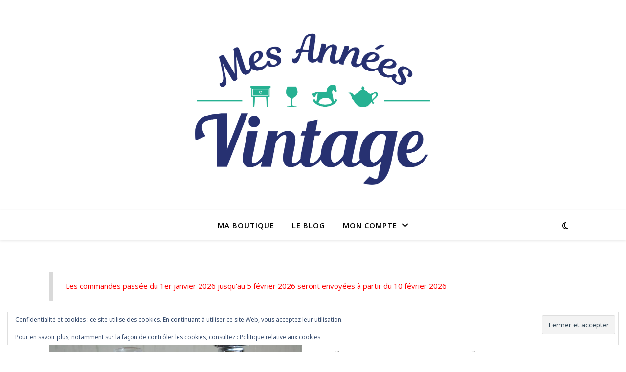

--- FILE ---
content_type: text/html; charset=UTF-8
request_url: https://mesanneesvintage.fr/produit/set-de-2-flacons-et-de-leur-plateau-en-cristal/
body_size: 30340
content:
<!DOCTYPE html>
<html lang="fr-FR">
<head>
	<meta charset="UTF-8">
	<meta name="viewport" content="width=device-width, initial-scale=1.0" />
	<link rel="profile" href="https://gmpg.org/xfn/11">

<meta name='robots' content='index, follow, max-image-preview:large, max-snippet:-1, max-video-preview:-1' />
	<style>img:is([sizes="auto" i], [sizes^="auto," i]) { contain-intrinsic-size: 3000px 1500px }</style>
	<script>window._wca = window._wca || [];</script>

	<!-- This site is optimized with the Yoast SEO plugin v26.8 - https://yoast.com/product/yoast-seo-wordpress/ -->
	<title>Set de 2 flacons et de leur plateau en cristal - Mes Années Vintage</title>
	<meta name="description" content="Set de 2 flacons et de leur plateau en cristal. Inscription &quot;rienkristall gepresst&quot;. Le plateau fait 428 grammes, 11.5 cm de long, 23 cm de large et 2.5 cm de haut. Le flacon pulvérisateur fait 341 grammes, 7 cm de long, 11 cm de large et 11 cm de haut. Le flacon à qui il manque le bouchon fait 302 grammes, 7 cm de long, 11 cm de large et 10 cm de haut." />
	<link rel="canonical" href="https://mesanneesvintage.fr/produit/set-de-2-flacons-et-de-leur-plateau-en-cristal/" />
	<meta property="og:locale" content="fr_FR" />
	<meta property="og:type" content="article" />
	<meta property="og:title" content="Set de 2 flacons et de leur plateau en cristal - Mes Années Vintage" />
	<meta property="og:description" content="Set de 2 flacons et de leur plateau en cristal. Inscription &quot;rienkristall gepresst&quot;. Le plateau fait 428 grammes, 11.5 cm de long, 23 cm de large et 2.5 cm de haut. Le flacon pulvérisateur fait 341 grammes, 7 cm de long, 11 cm de large et 11 cm de haut. Le flacon à qui il manque le bouchon fait 302 grammes, 7 cm de long, 11 cm de large et 10 cm de haut." />
	<meta property="og:url" content="https://mesanneesvintage.fr/produit/set-de-2-flacons-et-de-leur-plateau-en-cristal/" />
	<meta property="og:site_name" content="Mes Années Vintage" />
	<meta property="article:publisher" content="https://www.facebook.com/mesanneesvintage/" />
	<meta property="og:image" content="https://i2.wp.com/mesanneesvintage.fr/wp-content/uploads/2021/03/ensemble-salle-de-bain-cristal-vintage-1-scaled.jpg?fit=2560%2C1696&ssl=1" />
	<meta property="og:image:width" content="2560" />
	<meta property="og:image:height" content="1696" />
	<meta property="og:image:type" content="image/jpeg" />
	<meta name="twitter:card" content="summary_large_image" />
	<meta name="twitter:label1" content="Durée de lecture estimée" />
	<meta name="twitter:data1" content="1 minute" />
	<script type="application/ld+json" class="yoast-schema-graph">{"@context":"https://schema.org","@graph":[{"@type":"WebPage","@id":"https://mesanneesvintage.fr/produit/set-de-2-flacons-et-de-leur-plateau-en-cristal/","url":"https://mesanneesvintage.fr/produit/set-de-2-flacons-et-de-leur-plateau-en-cristal/","name":"Set de 2 flacons et de leur plateau en cristal - Mes Années Vintage","isPartOf":{"@id":"https://mesanneesvintage.fr/#website"},"primaryImageOfPage":{"@id":"https://mesanneesvintage.fr/produit/set-de-2-flacons-et-de-leur-plateau-en-cristal/#primaryimage"},"image":{"@id":"https://mesanneesvintage.fr/produit/set-de-2-flacons-et-de-leur-plateau-en-cristal/#primaryimage"},"thumbnailUrl":"https://i0.wp.com/mesanneesvintage.fr/wp-content/uploads/2021/03/ensemble-salle-de-bain-cristal-vintage-1-scaled.jpg?fit=2560%2C1696&ssl=1","datePublished":"2021-03-26T18:46:46+00:00","description":"Set de 2 flacons et de leur plateau en cristal. Inscription \"rienkristall gepresst\". Le plateau fait 428 grammes, 11.5 cm de long, 23 cm de large et 2.5 cm de haut. Le flacon pulvérisateur fait 341 grammes, 7 cm de long, 11 cm de large et 11 cm de haut. Le flacon à qui il manque le bouchon fait 302 grammes, 7 cm de long, 11 cm de large et 10 cm de haut.","breadcrumb":{"@id":"https://mesanneesvintage.fr/produit/set-de-2-flacons-et-de-leur-plateau-en-cristal/#breadcrumb"},"inLanguage":"fr-FR","potentialAction":[{"@type":"ReadAction","target":["https://mesanneesvintage.fr/produit/set-de-2-flacons-et-de-leur-plateau-en-cristal/"]}]},{"@type":"ImageObject","inLanguage":"fr-FR","@id":"https://mesanneesvintage.fr/produit/set-de-2-flacons-et-de-leur-plateau-en-cristal/#primaryimage","url":"https://i0.wp.com/mesanneesvintage.fr/wp-content/uploads/2021/03/ensemble-salle-de-bain-cristal-vintage-1-scaled.jpg?fit=2560%2C1696&ssl=1","contentUrl":"https://i0.wp.com/mesanneesvintage.fr/wp-content/uploads/2021/03/ensemble-salle-de-bain-cristal-vintage-1-scaled.jpg?fit=2560%2C1696&ssl=1","width":2560,"height":1696,"caption":"Set de 2 flacons et de leur plateau en cristal. Inscription \"rienkristall gepresst\". Le plateau fait 428 grammes, 11.5 cm de long, 23 cm de large et 2.5 cm de haut. Le flacon pulvérisateur fait 341 grammes, 7 cm de long, 11 cm de large et 11 cm de haut. Le flacon à qui il manque le bouchon fait 302 grammes, 7 cm de long, 11 cm de large et 10 cm de haut."},{"@type":"BreadcrumbList","@id":"https://mesanneesvintage.fr/produit/set-de-2-flacons-et-de-leur-plateau-en-cristal/#breadcrumb","itemListElement":[{"@type":"ListItem","position":1,"name":"Accueil","item":"https://mesanneesvintage.fr/"},{"@type":"ListItem","position":2,"name":"Boutique","item":"https://mesanneesvintage.fr/boutique/"},{"@type":"ListItem","position":3,"name":"Set de 2 flacons et de leur plateau en cristal"}]},{"@type":"WebSite","@id":"https://mesanneesvintage.fr/#website","url":"https://mesanneesvintage.fr/","name":"Mes Années Vintage","description":"","publisher":{"@id":"https://mesanneesvintage.fr/#organization"},"potentialAction":[{"@type":"SearchAction","target":{"@type":"EntryPoint","urlTemplate":"https://mesanneesvintage.fr/?s={search_term_string}"},"query-input":{"@type":"PropertyValueSpecification","valueRequired":true,"valueName":"search_term_string"}}],"inLanguage":"fr-FR"},{"@type":"Organization","@id":"https://mesanneesvintage.fr/#organization","name":"Mes Années Vintage","url":"https://mesanneesvintage.fr/","logo":{"@type":"ImageObject","inLanguage":"fr-FR","@id":"https://mesanneesvintage.fr/#/schema/logo/image/","url":"https://i0.wp.com/mesanneesvintage.fr/wp-content/uploads/2018/01/mav-HD.png?fit=3000%2C1994&ssl=1","contentUrl":"https://i0.wp.com/mesanneesvintage.fr/wp-content/uploads/2018/01/mav-HD.png?fit=3000%2C1994&ssl=1","width":3000,"height":1994,"caption":"Mes Années Vintage"},"image":{"@id":"https://mesanneesvintage.fr/#/schema/logo/image/"},"sameAs":["https://www.facebook.com/mesanneesvintage/","https://www.pinterest.fr/mesanneesvintage/"]}]}</script>
	<!-- / Yoast SEO plugin. -->


<link rel='dns-prefetch' href='//stats.wp.com' />
<link rel='dns-prefetch' href='//fonts.googleapis.com' />
<link rel='dns-prefetch' href='//v0.wordpress.com' />
<link rel='dns-prefetch' href='//widgets.wp.com' />
<link rel='dns-prefetch' href='//s0.wp.com' />
<link rel='dns-prefetch' href='//0.gravatar.com' />
<link rel='dns-prefetch' href='//1.gravatar.com' />
<link rel='dns-prefetch' href='//2.gravatar.com' />
<link rel='preconnect' href='//i0.wp.com' />
<link rel="alternate" type="application/rss+xml" title="Mes Années Vintage &raquo; Flux" href="https://mesanneesvintage.fr/feed/" />
<link rel="alternate" type="application/rss+xml" title="Mes Années Vintage &raquo; Flux des commentaires" href="https://mesanneesvintage.fr/comments/feed/" />
<link rel="alternate" type="application/rss+xml" title="Mes Années Vintage &raquo; Set de 2 flacons et de leur plateau en cristal Flux des commentaires" href="https://mesanneesvintage.fr/produit/set-de-2-flacons-et-de-leur-plateau-en-cristal/feed/" />
<script type="text/javascript">
/* <![CDATA[ */
window._wpemojiSettings = {"baseUrl":"https:\/\/s.w.org\/images\/core\/emoji\/16.0.1\/72x72\/","ext":".png","svgUrl":"https:\/\/s.w.org\/images\/core\/emoji\/16.0.1\/svg\/","svgExt":".svg","source":{"concatemoji":"https:\/\/mesanneesvintage.fr\/wp-includes\/js\/wp-emoji-release.min.js?ver=6.8.3"}};
/*! This file is auto-generated */
!function(s,n){var o,i,e;function c(e){try{var t={supportTests:e,timestamp:(new Date).valueOf()};sessionStorage.setItem(o,JSON.stringify(t))}catch(e){}}function p(e,t,n){e.clearRect(0,0,e.canvas.width,e.canvas.height),e.fillText(t,0,0);var t=new Uint32Array(e.getImageData(0,0,e.canvas.width,e.canvas.height).data),a=(e.clearRect(0,0,e.canvas.width,e.canvas.height),e.fillText(n,0,0),new Uint32Array(e.getImageData(0,0,e.canvas.width,e.canvas.height).data));return t.every(function(e,t){return e===a[t]})}function u(e,t){e.clearRect(0,0,e.canvas.width,e.canvas.height),e.fillText(t,0,0);for(var n=e.getImageData(16,16,1,1),a=0;a<n.data.length;a++)if(0!==n.data[a])return!1;return!0}function f(e,t,n,a){switch(t){case"flag":return n(e,"\ud83c\udff3\ufe0f\u200d\u26a7\ufe0f","\ud83c\udff3\ufe0f\u200b\u26a7\ufe0f")?!1:!n(e,"\ud83c\udde8\ud83c\uddf6","\ud83c\udde8\u200b\ud83c\uddf6")&&!n(e,"\ud83c\udff4\udb40\udc67\udb40\udc62\udb40\udc65\udb40\udc6e\udb40\udc67\udb40\udc7f","\ud83c\udff4\u200b\udb40\udc67\u200b\udb40\udc62\u200b\udb40\udc65\u200b\udb40\udc6e\u200b\udb40\udc67\u200b\udb40\udc7f");case"emoji":return!a(e,"\ud83e\udedf")}return!1}function g(e,t,n,a){var r="undefined"!=typeof WorkerGlobalScope&&self instanceof WorkerGlobalScope?new OffscreenCanvas(300,150):s.createElement("canvas"),o=r.getContext("2d",{willReadFrequently:!0}),i=(o.textBaseline="top",o.font="600 32px Arial",{});return e.forEach(function(e){i[e]=t(o,e,n,a)}),i}function t(e){var t=s.createElement("script");t.src=e,t.defer=!0,s.head.appendChild(t)}"undefined"!=typeof Promise&&(o="wpEmojiSettingsSupports",i=["flag","emoji"],n.supports={everything:!0,everythingExceptFlag:!0},e=new Promise(function(e){s.addEventListener("DOMContentLoaded",e,{once:!0})}),new Promise(function(t){var n=function(){try{var e=JSON.parse(sessionStorage.getItem(o));if("object"==typeof e&&"number"==typeof e.timestamp&&(new Date).valueOf()<e.timestamp+604800&&"object"==typeof e.supportTests)return e.supportTests}catch(e){}return null}();if(!n){if("undefined"!=typeof Worker&&"undefined"!=typeof OffscreenCanvas&&"undefined"!=typeof URL&&URL.createObjectURL&&"undefined"!=typeof Blob)try{var e="postMessage("+g.toString()+"("+[JSON.stringify(i),f.toString(),p.toString(),u.toString()].join(",")+"));",a=new Blob([e],{type:"text/javascript"}),r=new Worker(URL.createObjectURL(a),{name:"wpTestEmojiSupports"});return void(r.onmessage=function(e){c(n=e.data),r.terminate(),t(n)})}catch(e){}c(n=g(i,f,p,u))}t(n)}).then(function(e){for(var t in e)n.supports[t]=e[t],n.supports.everything=n.supports.everything&&n.supports[t],"flag"!==t&&(n.supports.everythingExceptFlag=n.supports.everythingExceptFlag&&n.supports[t]);n.supports.everythingExceptFlag=n.supports.everythingExceptFlag&&!n.supports.flag,n.DOMReady=!1,n.readyCallback=function(){n.DOMReady=!0}}).then(function(){return e}).then(function(){var e;n.supports.everything||(n.readyCallback(),(e=n.source||{}).concatemoji?t(e.concatemoji):e.wpemoji&&e.twemoji&&(t(e.twemoji),t(e.wpemoji)))}))}((window,document),window._wpemojiSettings);
/* ]]> */
</script>
<style id="woo-store-vacation-inline-css">
			#woo-store-vacation {
				padding: 0;
			}
			#woo-store-vacation .woocommerce-info {
				text-align:left;
				list-style:none;
				border:none;
				border-left:.6180469716em solid rgba(0,0,0,.15);
				border-radius:2px;
				padding:1em 1.618em;
				margin:1.617924em 0 2.617924em 0;
			}
			#woo-store-vacation .woocommerce-info::before {
				content:none;
			}
			.woo-store-vacation__btn {
				float:right;
				padding:0 0 0 1em;
				background:0 0;
				line-height:1.618;
				margin-left:2em;
				border:none;
				border-left:1px solid rgba(255,255,255,.25)!important;
				border-radius:0;
				box-shadow:none!important;
				text-decoration:none;
			}
				#woo-store-vacation,
				#woo-store-vacation .wc-block-components-notice-banner {
					color:#ff0000 !important;
				}
				#woo-store-vacation * {
					color:inherit !important;
				}
				#woo-store-vacation,
				#woo-store-vacation .wc-block-components-notice-banner {
					background-color:#ffffff !important;
				}
				#woo-store-vacation svg {
					background-color:#b2b2b2 !important;
				}
				#woo-store-vacation .wc-block-components-notice-banner {
					border-color:#b2b2b2 !important;
				}
				#woo-store-vacation * {
					background-color:inherit !important;
				}</style><style id='wp-emoji-styles-inline-css' type='text/css'>

	img.wp-smiley, img.emoji {
		display: inline !important;
		border: none !important;
		box-shadow: none !important;
		height: 1em !important;
		width: 1em !important;
		margin: 0 0.07em !important;
		vertical-align: -0.1em !important;
		background: none !important;
		padding: 0 !important;
	}
</style>
<link rel='stylesheet' id='wp-block-library-css' href='https://mesanneesvintage.fr/wp-includes/css/dist/block-library/style.min.css?ver=6.8.3' type='text/css' media='all' />
<style id='classic-theme-styles-inline-css' type='text/css'>
/*! This file is auto-generated */
.wp-block-button__link{color:#fff;background-color:#32373c;border-radius:9999px;box-shadow:none;text-decoration:none;padding:calc(.667em + 2px) calc(1.333em + 2px);font-size:1.125em}.wp-block-file__button{background:#32373c;color:#fff;text-decoration:none}
</style>
<link rel='stylesheet' id='mediaelement-css' href='https://mesanneesvintage.fr/wp-includes/js/mediaelement/mediaelementplayer-legacy.min.css?ver=4.2.17' type='text/css' media='all' />
<link rel='stylesheet' id='wp-mediaelement-css' href='https://mesanneesvintage.fr/wp-includes/js/mediaelement/wp-mediaelement.min.css?ver=6.8.3' type='text/css' media='all' />
<style id='jetpack-sharing-buttons-style-inline-css' type='text/css'>
.jetpack-sharing-buttons__services-list{display:flex;flex-direction:row;flex-wrap:wrap;gap:0;list-style-type:none;margin:5px;padding:0}.jetpack-sharing-buttons__services-list.has-small-icon-size{font-size:12px}.jetpack-sharing-buttons__services-list.has-normal-icon-size{font-size:16px}.jetpack-sharing-buttons__services-list.has-large-icon-size{font-size:24px}.jetpack-sharing-buttons__services-list.has-huge-icon-size{font-size:36px}@media print{.jetpack-sharing-buttons__services-list{display:none!important}}.editor-styles-wrapper .wp-block-jetpack-sharing-buttons{gap:0;padding-inline-start:0}ul.jetpack-sharing-buttons__services-list.has-background{padding:1.25em 2.375em}
</style>
<style id='global-styles-inline-css' type='text/css'>
:root{--wp--preset--aspect-ratio--square: 1;--wp--preset--aspect-ratio--4-3: 4/3;--wp--preset--aspect-ratio--3-4: 3/4;--wp--preset--aspect-ratio--3-2: 3/2;--wp--preset--aspect-ratio--2-3: 2/3;--wp--preset--aspect-ratio--16-9: 16/9;--wp--preset--aspect-ratio--9-16: 9/16;--wp--preset--color--black: #000000;--wp--preset--color--cyan-bluish-gray: #abb8c3;--wp--preset--color--white: #ffffff;--wp--preset--color--pale-pink: #f78da7;--wp--preset--color--vivid-red: #cf2e2e;--wp--preset--color--luminous-vivid-orange: #ff6900;--wp--preset--color--luminous-vivid-amber: #fcb900;--wp--preset--color--light-green-cyan: #7bdcb5;--wp--preset--color--vivid-green-cyan: #00d084;--wp--preset--color--pale-cyan-blue: #8ed1fc;--wp--preset--color--vivid-cyan-blue: #0693e3;--wp--preset--color--vivid-purple: #9b51e0;--wp--preset--gradient--vivid-cyan-blue-to-vivid-purple: linear-gradient(135deg,rgba(6,147,227,1) 0%,rgb(155,81,224) 100%);--wp--preset--gradient--light-green-cyan-to-vivid-green-cyan: linear-gradient(135deg,rgb(122,220,180) 0%,rgb(0,208,130) 100%);--wp--preset--gradient--luminous-vivid-amber-to-luminous-vivid-orange: linear-gradient(135deg,rgba(252,185,0,1) 0%,rgba(255,105,0,1) 100%);--wp--preset--gradient--luminous-vivid-orange-to-vivid-red: linear-gradient(135deg,rgba(255,105,0,1) 0%,rgb(207,46,46) 100%);--wp--preset--gradient--very-light-gray-to-cyan-bluish-gray: linear-gradient(135deg,rgb(238,238,238) 0%,rgb(169,184,195) 100%);--wp--preset--gradient--cool-to-warm-spectrum: linear-gradient(135deg,rgb(74,234,220) 0%,rgb(151,120,209) 20%,rgb(207,42,186) 40%,rgb(238,44,130) 60%,rgb(251,105,98) 80%,rgb(254,248,76) 100%);--wp--preset--gradient--blush-light-purple: linear-gradient(135deg,rgb(255,206,236) 0%,rgb(152,150,240) 100%);--wp--preset--gradient--blush-bordeaux: linear-gradient(135deg,rgb(254,205,165) 0%,rgb(254,45,45) 50%,rgb(107,0,62) 100%);--wp--preset--gradient--luminous-dusk: linear-gradient(135deg,rgb(255,203,112) 0%,rgb(199,81,192) 50%,rgb(65,88,208) 100%);--wp--preset--gradient--pale-ocean: linear-gradient(135deg,rgb(255,245,203) 0%,rgb(182,227,212) 50%,rgb(51,167,181) 100%);--wp--preset--gradient--electric-grass: linear-gradient(135deg,rgb(202,248,128) 0%,rgb(113,206,126) 100%);--wp--preset--gradient--midnight: linear-gradient(135deg,rgb(2,3,129) 0%,rgb(40,116,252) 100%);--wp--preset--font-size--small: 13px;--wp--preset--font-size--medium: 20px;--wp--preset--font-size--large: 36px;--wp--preset--font-size--x-large: 42px;--wp--preset--spacing--20: 0.44rem;--wp--preset--spacing--30: 0.67rem;--wp--preset--spacing--40: 1rem;--wp--preset--spacing--50: 1.5rem;--wp--preset--spacing--60: 2.25rem;--wp--preset--spacing--70: 3.38rem;--wp--preset--spacing--80: 5.06rem;--wp--preset--shadow--natural: 6px 6px 9px rgba(0, 0, 0, 0.2);--wp--preset--shadow--deep: 12px 12px 50px rgba(0, 0, 0, 0.4);--wp--preset--shadow--sharp: 6px 6px 0px rgba(0, 0, 0, 0.2);--wp--preset--shadow--outlined: 6px 6px 0px -3px rgba(255, 255, 255, 1), 6px 6px rgba(0, 0, 0, 1);--wp--preset--shadow--crisp: 6px 6px 0px rgba(0, 0, 0, 1);}:root :where(.is-layout-flow) > :first-child{margin-block-start: 0;}:root :where(.is-layout-flow) > :last-child{margin-block-end: 0;}:root :where(.is-layout-flow) > *{margin-block-start: 24px;margin-block-end: 0;}:root :where(.is-layout-constrained) > :first-child{margin-block-start: 0;}:root :where(.is-layout-constrained) > :last-child{margin-block-end: 0;}:root :where(.is-layout-constrained) > *{margin-block-start: 24px;margin-block-end: 0;}:root :where(.is-layout-flex){gap: 24px;}:root :where(.is-layout-grid){gap: 24px;}body .is-layout-flex{display: flex;}.is-layout-flex{flex-wrap: wrap;align-items: center;}.is-layout-flex > :is(*, div){margin: 0;}body .is-layout-grid{display: grid;}.is-layout-grid > :is(*, div){margin: 0;}.has-black-color{color: var(--wp--preset--color--black) !important;}.has-cyan-bluish-gray-color{color: var(--wp--preset--color--cyan-bluish-gray) !important;}.has-white-color{color: var(--wp--preset--color--white) !important;}.has-pale-pink-color{color: var(--wp--preset--color--pale-pink) !important;}.has-vivid-red-color{color: var(--wp--preset--color--vivid-red) !important;}.has-luminous-vivid-orange-color{color: var(--wp--preset--color--luminous-vivid-orange) !important;}.has-luminous-vivid-amber-color{color: var(--wp--preset--color--luminous-vivid-amber) !important;}.has-light-green-cyan-color{color: var(--wp--preset--color--light-green-cyan) !important;}.has-vivid-green-cyan-color{color: var(--wp--preset--color--vivid-green-cyan) !important;}.has-pale-cyan-blue-color{color: var(--wp--preset--color--pale-cyan-blue) !important;}.has-vivid-cyan-blue-color{color: var(--wp--preset--color--vivid-cyan-blue) !important;}.has-vivid-purple-color{color: var(--wp--preset--color--vivid-purple) !important;}.has-black-background-color{background-color: var(--wp--preset--color--black) !important;}.has-cyan-bluish-gray-background-color{background-color: var(--wp--preset--color--cyan-bluish-gray) !important;}.has-white-background-color{background-color: var(--wp--preset--color--white) !important;}.has-pale-pink-background-color{background-color: var(--wp--preset--color--pale-pink) !important;}.has-vivid-red-background-color{background-color: var(--wp--preset--color--vivid-red) !important;}.has-luminous-vivid-orange-background-color{background-color: var(--wp--preset--color--luminous-vivid-orange) !important;}.has-luminous-vivid-amber-background-color{background-color: var(--wp--preset--color--luminous-vivid-amber) !important;}.has-light-green-cyan-background-color{background-color: var(--wp--preset--color--light-green-cyan) !important;}.has-vivid-green-cyan-background-color{background-color: var(--wp--preset--color--vivid-green-cyan) !important;}.has-pale-cyan-blue-background-color{background-color: var(--wp--preset--color--pale-cyan-blue) !important;}.has-vivid-cyan-blue-background-color{background-color: var(--wp--preset--color--vivid-cyan-blue) !important;}.has-vivid-purple-background-color{background-color: var(--wp--preset--color--vivid-purple) !important;}.has-black-border-color{border-color: var(--wp--preset--color--black) !important;}.has-cyan-bluish-gray-border-color{border-color: var(--wp--preset--color--cyan-bluish-gray) !important;}.has-white-border-color{border-color: var(--wp--preset--color--white) !important;}.has-pale-pink-border-color{border-color: var(--wp--preset--color--pale-pink) !important;}.has-vivid-red-border-color{border-color: var(--wp--preset--color--vivid-red) !important;}.has-luminous-vivid-orange-border-color{border-color: var(--wp--preset--color--luminous-vivid-orange) !important;}.has-luminous-vivid-amber-border-color{border-color: var(--wp--preset--color--luminous-vivid-amber) !important;}.has-light-green-cyan-border-color{border-color: var(--wp--preset--color--light-green-cyan) !important;}.has-vivid-green-cyan-border-color{border-color: var(--wp--preset--color--vivid-green-cyan) !important;}.has-pale-cyan-blue-border-color{border-color: var(--wp--preset--color--pale-cyan-blue) !important;}.has-vivid-cyan-blue-border-color{border-color: var(--wp--preset--color--vivid-cyan-blue) !important;}.has-vivid-purple-border-color{border-color: var(--wp--preset--color--vivid-purple) !important;}.has-vivid-cyan-blue-to-vivid-purple-gradient-background{background: var(--wp--preset--gradient--vivid-cyan-blue-to-vivid-purple) !important;}.has-light-green-cyan-to-vivid-green-cyan-gradient-background{background: var(--wp--preset--gradient--light-green-cyan-to-vivid-green-cyan) !important;}.has-luminous-vivid-amber-to-luminous-vivid-orange-gradient-background{background: var(--wp--preset--gradient--luminous-vivid-amber-to-luminous-vivid-orange) !important;}.has-luminous-vivid-orange-to-vivid-red-gradient-background{background: var(--wp--preset--gradient--luminous-vivid-orange-to-vivid-red) !important;}.has-very-light-gray-to-cyan-bluish-gray-gradient-background{background: var(--wp--preset--gradient--very-light-gray-to-cyan-bluish-gray) !important;}.has-cool-to-warm-spectrum-gradient-background{background: var(--wp--preset--gradient--cool-to-warm-spectrum) !important;}.has-blush-light-purple-gradient-background{background: var(--wp--preset--gradient--blush-light-purple) !important;}.has-blush-bordeaux-gradient-background{background: var(--wp--preset--gradient--blush-bordeaux) !important;}.has-luminous-dusk-gradient-background{background: var(--wp--preset--gradient--luminous-dusk) !important;}.has-pale-ocean-gradient-background{background: var(--wp--preset--gradient--pale-ocean) !important;}.has-electric-grass-gradient-background{background: var(--wp--preset--gradient--electric-grass) !important;}.has-midnight-gradient-background{background: var(--wp--preset--gradient--midnight) !important;}.has-small-font-size{font-size: var(--wp--preset--font-size--small) !important;}.has-medium-font-size{font-size: var(--wp--preset--font-size--medium) !important;}.has-large-font-size{font-size: var(--wp--preset--font-size--large) !important;}.has-x-large-font-size{font-size: var(--wp--preset--font-size--x-large) !important;}
:root :where(.wp-block-pullquote){font-size: 1.5em;line-height: 1.6;}
</style>
<link rel='stylesheet' id='photoswipe-css' href='https://mesanneesvintage.fr/wp-content/plugins/woocommerce/assets/css/photoswipe/photoswipe.min.css?ver=10.4.3' type='text/css' media='all' />
<link rel='stylesheet' id='photoswipe-default-skin-css' href='https://mesanneesvintage.fr/wp-content/plugins/woocommerce/assets/css/photoswipe/default-skin/default-skin.min.css?ver=10.4.3' type='text/css' media='all' />
<link rel='stylesheet' id='woocommerce-layout-css' href='https://mesanneesvintage.fr/wp-content/plugins/woocommerce/assets/css/woocommerce-layout.css?ver=10.4.3' type='text/css' media='all' />
<style id='woocommerce-layout-inline-css' type='text/css'>

	.infinite-scroll .woocommerce-pagination {
		display: none;
	}
</style>
<link rel='stylesheet' id='woocommerce-smallscreen-css' href='https://mesanneesvintage.fr/wp-content/plugins/woocommerce/assets/css/woocommerce-smallscreen.css?ver=10.4.3' type='text/css' media='only screen and (max-width: 768px)' />
<link rel='stylesheet' id='woocommerce-general-css' href='https://mesanneesvintage.fr/wp-content/plugins/woocommerce/assets/css/woocommerce.css?ver=10.4.3' type='text/css' media='all' />
<style id='woocommerce-inline-inline-css' type='text/css'>
.woocommerce form .form-row .required { visibility: visible; }
</style>
<link rel='stylesheet' id='ashe-style-css' href='https://mesanneesvintage.fr/wp-content/themes/ashe/style.css?ver=2.234' type='text/css' media='all' />
<link rel='stylesheet' id='fontawesome-css' href='https://mesanneesvintage.fr/wp-content/themes/ashe/assets/css/fontawesome.min.css?ver=6.5.1' type='text/css' media='all' />
<link rel='stylesheet' id='fontello-css' href='https://mesanneesvintage.fr/wp-content/themes/ashe/assets/css/fontello.css?ver=6.8.3' type='text/css' media='all' />
<link rel='stylesheet' id='slick-css' href='https://mesanneesvintage.fr/wp-content/themes/ashe/assets/css/slick.css?ver=6.8.3' type='text/css' media='all' />
<link rel='stylesheet' id='scrollbar-css' href='https://mesanneesvintage.fr/wp-content/themes/ashe/assets/css/perfect-scrollbar.css?ver=6.8.3' type='text/css' media='all' />
<link rel='stylesheet' id='ashe-woocommerce-css' href='https://mesanneesvintage.fr/wp-content/themes/ashe/assets/css/woocommerce.css?ver=6.8.3' type='text/css' media='all' />
<link rel='stylesheet' id='ashe-responsive-css' href='https://mesanneesvintage.fr/wp-content/themes/ashe/assets/css/responsive.css?ver=1.9.7' type='text/css' media='all' />
<link rel='stylesheet' id='ashe-playfair-font-css' href='//fonts.googleapis.com/css?family=Playfair+Display%3A400%2C700&#038;ver=1.0.0' type='text/css' media='all' />
<link rel='stylesheet' id='ashe-opensans-font-css' href='//fonts.googleapis.com/css?family=Open+Sans%3A400italic%2C400%2C600italic%2C600%2C700italic%2C700&#038;ver=1.0.0' type='text/css' media='all' />
<link rel='stylesheet' id='jetpack_likes-css' href='https://mesanneesvintage.fr/wp-content/plugins/jetpack/modules/likes/style.css?ver=15.4' type='text/css' media='all' />
<link rel='stylesheet' id='jetpack-subscriptions-css' href='https://mesanneesvintage.fr/wp-content/plugins/jetpack/_inc/build/subscriptions/subscriptions.min.css?ver=15.4' type='text/css' media='all' />
<style id='jetpack_facebook_likebox-inline-css' type='text/css'>
.widget_facebook_likebox {
	overflow: hidden;
}

</style>
<link rel='stylesheet' id='wc_stripe_express_checkout_style-css' href='https://mesanneesvintage.fr/wp-content/plugins/woocommerce-gateway-stripe/build/express-checkout.css?ver=f49792bd42ded7e3e1cb' type='text/css' media='all' />
<link rel='stylesheet' id='cart-tab-styles-css' href='https://mesanneesvintage.fr/wp-content/plugins/woocommerce-cart-tab/includes/../assets/css/style.css?ver=1.1.2' type='text/css' media='all' />
<style id='cart-tab-styles-inline-css' type='text/css'>

			.woocommerce-cart-tab-container {
				background-color: #f8f8f8;
			}

			.woocommerce-cart-tab,
			.woocommerce-cart-tab-container .widget_shopping_cart .widgettitle,
			.woocommerce-cart-tab-container .widget_shopping_cart .buttons {
				background-color: #ffffff;
			}

			.woocommerce-cart-tab,
			.woocommerce-cart-tab:hover {
				color: #ffffff;
			}

			.woocommerce-cart-tab__contents {
				background-color: #333333;
			}

			.woocommerce-cart-tab__icon-bag {
				fill: #333333;
			}
</style>
<script type="text/javascript" src="https://mesanneesvintage.fr/wp-includes/js/jquery/jquery.min.js?ver=3.7.1" id="jquery-core-js"></script>
<script type="text/javascript" src="https://mesanneesvintage.fr/wp-includes/js/jquery/jquery-migrate.min.js?ver=3.4.1" id="jquery-migrate-js"></script>
<script type="text/javascript" src="https://mesanneesvintage.fr/wp-content/plugins/woocommerce/assets/js/jquery-blockui/jquery.blockUI.min.js?ver=2.7.0-wc.10.4.3" id="wc-jquery-blockui-js" defer="defer" data-wp-strategy="defer"></script>
<script type="text/javascript" id="wc-add-to-cart-js-extra">
/* <![CDATA[ */
var wc_add_to_cart_params = {"ajax_url":"\/wp-admin\/admin-ajax.php","wc_ajax_url":"\/?wc-ajax=%%endpoint%%","i18n_view_cart":"Voir le panier","cart_url":"https:\/\/mesanneesvintage.fr\/panier\/","is_cart":"","cart_redirect_after_add":"no"};
/* ]]> */
</script>
<script type="text/javascript" src="https://mesanneesvintage.fr/wp-content/plugins/woocommerce/assets/js/frontend/add-to-cart.min.js?ver=10.4.3" id="wc-add-to-cart-js" defer="defer" data-wp-strategy="defer"></script>
<script type="text/javascript" src="https://mesanneesvintage.fr/wp-content/plugins/woocommerce/assets/js/zoom/jquery.zoom.min.js?ver=1.7.21-wc.10.4.3" id="wc-zoom-js" defer="defer" data-wp-strategy="defer"></script>
<script type="text/javascript" src="https://mesanneesvintage.fr/wp-content/plugins/woocommerce/assets/js/flexslider/jquery.flexslider.min.js?ver=2.7.2-wc.10.4.3" id="wc-flexslider-js" defer="defer" data-wp-strategy="defer"></script>
<script type="text/javascript" src="https://mesanneesvintage.fr/wp-content/plugins/woocommerce/assets/js/photoswipe/photoswipe.min.js?ver=4.1.1-wc.10.4.3" id="wc-photoswipe-js" defer="defer" data-wp-strategy="defer"></script>
<script type="text/javascript" src="https://mesanneesvintage.fr/wp-content/plugins/woocommerce/assets/js/photoswipe/photoswipe-ui-default.min.js?ver=4.1.1-wc.10.4.3" id="wc-photoswipe-ui-default-js" defer="defer" data-wp-strategy="defer"></script>
<script type="text/javascript" id="wc-single-product-js-extra">
/* <![CDATA[ */
var wc_single_product_params = {"i18n_required_rating_text":"Veuillez s\u00e9lectionner une note","i18n_rating_options":["1\u00a0\u00e9toile sur 5","2\u00a0\u00e9toiles sur 5","3\u00a0\u00e9toiles sur 5","4\u00a0\u00e9toiles sur 5","5\u00a0\u00e9toiles sur 5"],"i18n_product_gallery_trigger_text":"Voir la galerie d\u2019images en plein \u00e9cran","review_rating_required":"yes","flexslider":{"rtl":false,"animation":"slide","smoothHeight":true,"directionNav":false,"controlNav":"thumbnails","slideshow":false,"animationSpeed":500,"animationLoop":false,"allowOneSlide":false},"zoom_enabled":"1","zoom_options":[],"photoswipe_enabled":"1","photoswipe_options":{"shareEl":false,"closeOnScroll":false,"history":false,"hideAnimationDuration":0,"showAnimationDuration":0},"flexslider_enabled":"1"};
/* ]]> */
</script>
<script type="text/javascript" src="https://mesanneesvintage.fr/wp-content/plugins/woocommerce/assets/js/frontend/single-product.min.js?ver=10.4.3" id="wc-single-product-js" defer="defer" data-wp-strategy="defer"></script>
<script type="text/javascript" src="https://mesanneesvintage.fr/wp-content/plugins/woocommerce/assets/js/js-cookie/js.cookie.min.js?ver=2.1.4-wc.10.4.3" id="wc-js-cookie-js" defer="defer" data-wp-strategy="defer"></script>
<script type="text/javascript" id="woocommerce-js-extra">
/* <![CDATA[ */
var woocommerce_params = {"ajax_url":"\/wp-admin\/admin-ajax.php","wc_ajax_url":"\/?wc-ajax=%%endpoint%%","i18n_password_show":"Afficher le mot de passe","i18n_password_hide":"Masquer le mot de passe"};
/* ]]> */
</script>
<script type="text/javascript" src="https://mesanneesvintage.fr/wp-content/plugins/woocommerce/assets/js/frontend/woocommerce.min.js?ver=10.4.3" id="woocommerce-js" defer="defer" data-wp-strategy="defer"></script>
<script type="text/javascript" src="https://stats.wp.com/s-202605.js" id="woocommerce-analytics-js" defer="defer" data-wp-strategy="defer"></script>
<script type="text/javascript" src="https://mesanneesvintage.fr/wp-content/plugins/woocommerce-cart-tab/includes/../assets/js/cart-tab.min.js?ver=1.1.2" id="cart-tab-script-js"></script>
<link rel="https://api.w.org/" href="https://mesanneesvintage.fr/wp-json/" /><link rel="alternate" title="JSON" type="application/json" href="https://mesanneesvintage.fr/wp-json/wp/v2/product/7490" /><link rel="EditURI" type="application/rsd+xml" title="RSD" href="https://mesanneesvintage.fr/xmlrpc.php?rsd" />
<meta name="generator" content="WordPress 6.8.3" />
<meta name="generator" content="WooCommerce 10.4.3" />
<link rel="alternate" title="oEmbed (JSON)" type="application/json+oembed" href="https://mesanneesvintage.fr/wp-json/oembed/1.0/embed?url=https%3A%2F%2Fmesanneesvintage.fr%2Fproduit%2Fset-de-2-flacons-et-de-leur-plateau-en-cristal%2F" />
<link rel="alternate" title="oEmbed (XML)" type="text/xml+oembed" href="https://mesanneesvintage.fr/wp-json/oembed/1.0/embed?url=https%3A%2F%2Fmesanneesvintage.fr%2Fproduit%2Fset-de-2-flacons-et-de-leur-plateau-en-cristal%2F&#038;format=xml" />
<!-- Saisissez vos scripts ici -->	<style>img#wpstats{display:none}</style>
		<style id="ashe_dynamic_css">body {background-color: #ffffff;}#top-bar {background-color: #ffffff;}#top-bar a {color: #000000;}#top-bar a:hover,#top-bar li.current-menu-item > a,#top-bar li.current-menu-ancestor > a,#top-bar .sub-menu li.current-menu-item > a,#top-bar .sub-menu li.current-menu-ancestor> a {color: #3a398e;}#top-menu .sub-menu,#top-menu .sub-menu a {background-color: #ffffff;border-color: rgba(0,0,0, 0.05);}@media screen and ( max-width: 979px ) {.top-bar-socials {float: none !important;}.top-bar-socials a {line-height: 40px !important;}}.header-logo a,.site-description {color: #111111;}.entry-header {background-color: #ffffff;}#main-nav {background-color: #ffffff;box-shadow: 0px 1px 5px rgba(0,0,0, 0.1);}#featured-links h6 {background-color: rgba(255,255,255, 0.85);color: #000000;}#main-nav a,#main-nav i,#main-nav #s {color: #000000;}.main-nav-sidebar span,.sidebar-alt-close-btn span {background-color: #000000;}#main-nav a:hover,#main-nav i:hover,#main-nav li.current-menu-item > a,#main-nav li.current-menu-ancestor > a,#main-nav .sub-menu li.current-menu-item > a,#main-nav .sub-menu li.current-menu-ancestor> a {color: #3a398e;}.main-nav-sidebar:hover span {background-color: #3a398e;}#main-menu .sub-menu,#main-menu .sub-menu a {background-color: #ffffff;border-color: rgba(0,0,0, 0.05);}#main-nav #s {background-color: #ffffff;}#main-nav #s::-webkit-input-placeholder { /* Chrome/Opera/Safari */color: rgba(0,0,0, 0.7);}#main-nav #s::-moz-placeholder { /* Firefox 19+ */color: rgba(0,0,0, 0.7);}#main-nav #s:-ms-input-placeholder { /* IE 10+ */color: rgba(0,0,0, 0.7);}#main-nav #s:-moz-placeholder { /* Firefox 18- */color: rgba(0,0,0, 0.7);}/* Background */.sidebar-alt,#featured-links,.main-content,.featured-slider-area,.page-content select,.page-content input,.page-content textarea {background-color: #ffffff;}/* Text */.page-content,.page-content select,.page-content input,.page-content textarea,.page-content .post-author a,.page-content .ashe-widget a,.page-content .comment-author {color: #464646;}/* Title */.page-content h1,.page-content h2,.page-content h3,.page-content h4,.page-content h5,.page-content h6,.page-content .post-title a,.page-content .author-description h4 a,.page-content .related-posts h4 a,.page-content .blog-pagination .previous-page a,.page-content .blog-pagination .next-page a,blockquote,.page-content .post-share a {color: #030303;}.page-content .post-title a:hover {color: rgba(3,3,3, 0.75);}/* Meta */.page-content .post-date,.page-content .post-comments,.page-content .post-author,.page-content [data-layout*="list"] .post-author a,.page-content .related-post-date,.page-content .comment-meta a,.page-content .author-share a,.page-content .post-tags a,.page-content .tagcloud a,.widget_categories li,.widget_archive li,.ahse-subscribe-box p,.rpwwt-post-author,.rpwwt-post-categories,.rpwwt-post-date,.rpwwt-post-comments-number {color: #a1a1a1;}.page-content input::-webkit-input-placeholder { /* Chrome/Opera/Safari */color: #a1a1a1;}.page-content input::-moz-placeholder { /* Firefox 19+ */color: #a1a1a1;}.page-content input:-ms-input-placeholder { /* IE 10+ */color: #a1a1a1;}.page-content input:-moz-placeholder { /* Firefox 18- */color: #a1a1a1;}/* Accent */a,.post-categories,.page-content .ashe-widget.widget_text a {color: #3a398e;}/* Disable TMP.page-content .elementor a,.page-content .elementor a:hover {color: inherit;}*/.ps-container > .ps-scrollbar-y-rail > .ps-scrollbar-y {background: #3a398e;}a:not(.header-logo-a):hover {color: rgba(58,57,142, 0.8);}blockquote {border-color: #3a398e;}/* Selection */::-moz-selection {color: #ffffff;background: #3a398e;}::selection {color: #ffffff;background: #3a398e;}/* Border */.page-content .post-footer,[data-layout*="list"] .blog-grid > li,.page-content .author-description,.page-content .related-posts,.page-content .entry-comments,.page-content .ashe-widget li,.page-content #wp-calendar,.page-content #wp-calendar caption,.page-content #wp-calendar tbody td,.page-content .widget_nav_menu li a,.page-content .tagcloud a,.page-content select,.page-content input,.page-content textarea,.widget-title h2:before,.widget-title h2:after,.post-tags a,.gallery-caption,.wp-caption-text,table tr,table th,table td,pre,.category-description {border-color: #e8e8e8;}hr {background-color: #e8e8e8;}/* Buttons */.widget_search i,.widget_search #searchsubmit,.wp-block-search button,.single-navigation i,.page-content .submit,.page-content .blog-pagination.numeric a,.page-content .blog-pagination.load-more a,.page-content .ashe-subscribe-box input[type="submit"],.page-content .widget_wysija input[type="submit"],.page-content .post-password-form input[type="submit"],.page-content .wpcf7 [type="submit"] {color: #ffffff;background-color: #333333;}.single-navigation i:hover,.page-content .submit:hover,.ashe-boxed-style .page-content .submit:hover,.page-content .blog-pagination.numeric a:hover,.ashe-boxed-style .page-content .blog-pagination.numeric a:hover,.page-content .blog-pagination.numeric span,.page-content .blog-pagination.load-more a:hover,.page-content .ashe-subscribe-box input[type="submit"]:hover,.page-content .widget_wysija input[type="submit"]:hover,.page-content .post-password-form input[type="submit"]:hover,.page-content .wpcf7 [type="submit"]:hover {color: #ffffff;background-color: #3a398e;}/* Image Overlay */.image-overlay,#infscr-loading,.page-content h4.image-overlay {color: #ffffff;background-color: rgba(73,73,73, 0.3);}.image-overlay a,.post-slider .prev-arrow,.post-slider .next-arrow,.page-content .image-overlay a,#featured-slider .slick-arrow,#featured-slider .slider-dots {color: #ffffff;}.slide-caption {background: rgba(255,255,255, 0.95);}#featured-slider .slick-active {background: #ffffff;}#page-footer,#page-footer select,#page-footer input,#page-footer textarea {background-color: #f6f6f6;color: #333333;}#page-footer,#page-footer a,#page-footer select,#page-footer input,#page-footer textarea {color: #333333;}#page-footer #s::-webkit-input-placeholder { /* Chrome/Opera/Safari */color: #333333;}#page-footer #s::-moz-placeholder { /* Firefox 19+ */color: #333333;}#page-footer #s:-ms-input-placeholder { /* IE 10+ */color: #333333;}#page-footer #s:-moz-placeholder { /* Firefox 18- */color: #333333;}/* Title */#page-footer h1,#page-footer h2,#page-footer h3,#page-footer h4,#page-footer h5,#page-footer h6 {color: #111111;}#page-footer a:hover {color: #3a398e;}/* Border */#page-footer a,#page-footer .ashe-widget li,#page-footer #wp-calendar,#page-footer #wp-calendar caption,#page-footer #wp-calendar tbody td,#page-footer .widget_nav_menu li a,#page-footer select,#page-footer input,#page-footer textarea,#page-footer .widget-title h2:before,#page-footer .widget-title h2:after,.footer-widgets {border-color: #e0dbdb;}#page-footer hr {background-color: #e0dbdb;}.ashe-preloader-wrap {background-color: #ffffff;}@media screen and ( max-width: 768px ) {.featured-slider-area {display: none;}}@media screen and ( max-width: 768px ) {#featured-links {display: none;}}@media screen and ( max-width: 640px ) {.related-posts {display: none;}}.header-logo a {font-family: 'Open Sans';}#top-menu li a {font-family: 'Open Sans';}#main-menu li a {font-family: 'Open Sans';}#mobile-menu li,.mobile-menu-btn a {font-family: 'Open Sans';}#top-menu li a,#main-menu li a,#mobile-menu li,.mobile-menu-btn a {text-transform: uppercase;}.boxed-wrapper {max-width: 1160px;}.sidebar-alt {max-width: 340px;left: -340px; padding: 85px 35px 0px;}.sidebar-left,.sidebar-right {width: 307px;}.main-container {width: 100%;}#top-bar > div,#main-nav > div,#featured-links,.main-content,.page-footer-inner,.featured-slider-area.boxed-wrapper {padding-left: 40px;padding-right: 40px;}[data-layout*="list"] .blog-grid .has-post-thumbnail .post-media {float: left;max-width: 300px;width: 100%;}[data-layout*="list"] .blog-grid .has-post-thumbnail .post-media img {width: 100%;}[data-layout*="list"] .blog-grid .has-post-thumbnail .post-content-wrap {width: calc(100% - 300px);width: -webkit-calc(100% - 300px);float: left;padding-left: 37px;}[data-layout*="list"] .blog-grid > li {padding-bottom: 39px;}[data-layout*="list"] .blog-grid > li {margin-bottom: 39px;}[data-layout*="list"] .blog-grid .post-header, [data-layout*="list"] .blog-grid .read-more {text-align: left;}#top-menu {float: left;}.top-bar-socials {float: right;}.entry-header {height: 500px;background-image:url();background-size: cover;}.entry-header {background-position: center center;}.logo-img {max-width: 500px;}.mini-logo a {max-width: 70px;}.header-logo a:not(.logo-img),.site-description {display: none;}#main-nav {text-align: center;}.main-nav-sidebar {position: absolute;top: 0px;left: 40px;z-index: 1;}.main-nav-icons {position: absolute;top: 0px;right: 40px;z-index: 2;}.mini-logo {position: absolute;left: auto;top: 0;}.main-nav-sidebar ~ .mini-logo {margin-left: 30px;}#featured-links .featured-link {margin-right: 20px;}#featured-links .featured-link:last-of-type {margin-right: 0;}#featured-links .featured-link {width: calc( (100% - 40px) / 3 - 1px);width: -webkit-calc( (100% - 40px) / 3- 1px);}.blog-grid > li {width: 100%;margin-bottom: 30px;}.footer-widgets > .ashe-widget {width: 30%;margin-right: 5%;}.footer-widgets > .ashe-widget:nth-child(3n+3) {margin-right: 0;}.footer-widgets > .ashe-widget:nth-child(3n+4) {clear: both;}.copyright-info {float: right;}.footer-socials {float: left;}.woocommerce div.product .stock,.woocommerce div.product p.price,.woocommerce div.product span.price,.woocommerce ul.products li.product .price,.woocommerce-Reviews .woocommerce-review__author,.woocommerce form .form-row .required,.woocommerce form .form-row.woocommerce-invalid label,.woocommerce .page-content div.product .woocommerce-tabs ul.tabs li a {color: #464646;}.woocommerce a.remove:hover {color: #464646 !important;}.woocommerce a.remove,.woocommerce .product_meta,.page-content .woocommerce-breadcrumb,.page-content .woocommerce-review-link,.page-content .woocommerce-breadcrumb a,.page-content .woocommerce-MyAccount-navigation-link a,.woocommerce .woocommerce-info:before,.woocommerce .page-content .woocommerce-result-count,.woocommerce-page .page-content .woocommerce-result-count,.woocommerce-Reviews .woocommerce-review__published-date,.woocommerce .product_list_widget .quantity,.woocommerce .widget_products .amount,.woocommerce .widget_price_filter .price_slider_amount,.woocommerce .widget_recently_viewed_products .amount,.woocommerce .widget_top_rated_products .amount,.woocommerce .widget_recent_reviews .reviewer {color: #a1a1a1;}.woocommerce a.remove {color: #a1a1a1 !important;}p.demo_store,.woocommerce-store-notice,.woocommerce span.onsale { background-color: #3a398e;}.woocommerce .star-rating::before,.woocommerce .star-rating span::before,.woocommerce .page-content ul.products li.product .button,.page-content .woocommerce ul.products li.product .button,.page-content .woocommerce-MyAccount-navigation-link.is-active a,.page-content .woocommerce-MyAccount-navigation-link a:hover { color: #3a398e;}.woocommerce form.login,.woocommerce form.register,.woocommerce-account fieldset,.woocommerce form.checkout_coupon,.woocommerce .woocommerce-info,.woocommerce .woocommerce-error,.woocommerce .woocommerce-message,.woocommerce .widget_shopping_cart .total,.woocommerce.widget_shopping_cart .total,.woocommerce-Reviews .comment_container,.woocommerce-cart #payment ul.payment_methods,#add_payment_method #payment ul.payment_methods,.woocommerce-checkout #payment ul.payment_methods,.woocommerce div.product .woocommerce-tabs ul.tabs::before,.woocommerce div.product .woocommerce-tabs ul.tabs::after,.woocommerce div.product .woocommerce-tabs ul.tabs li,.woocommerce .woocommerce-MyAccount-navigation-link,.select2-container--default .select2-selection--single {border-color: #e8e8e8;}.woocommerce-cart #payment,#add_payment_method #payment,.woocommerce-checkout #payment,.woocommerce .woocommerce-info,.woocommerce .woocommerce-error,.woocommerce .woocommerce-message,.woocommerce div.product .woocommerce-tabs ul.tabs li {background-color: rgba(232,232,232, 0.3);}.woocommerce-cart #payment div.payment_box::before,#add_payment_method #payment div.payment_box::before,.woocommerce-checkout #payment div.payment_box::before {border-color: rgba(232,232,232, 0.5);}.woocommerce-cart #payment div.payment_box,#add_payment_method #payment div.payment_box,.woocommerce-checkout #payment div.payment_box {background-color: rgba(232,232,232, 0.5);}.page-content .woocommerce input.button,.page-content .woocommerce a.button,.page-content .woocommerce a.button.alt,.page-content .woocommerce button.button.alt,.page-content .woocommerce input.button.alt,.page-content .woocommerce #respond input#submit.alt,.woocommerce .page-content .widget_product_search input[type="submit"],.woocommerce .page-content .woocommerce-message .button,.woocommerce .page-content a.button.alt,.woocommerce .page-content button.button.alt,.woocommerce .page-content #respond input#submit,.woocommerce .page-content .widget_price_filter .button,.woocommerce .page-content .woocommerce-message .button,.woocommerce-page .page-content .woocommerce-message .button,.woocommerce .page-content nav.woocommerce-pagination ul li a,.woocommerce .page-content nav.woocommerce-pagination ul li span {color: #ffffff;background-color: #333333;}.page-content .woocommerce input.button:hover,.page-content .woocommerce a.button:hover,.page-content .woocommerce a.button.alt:hover,.ashe-boxed-style .page-content .woocommerce a.button.alt:hover,.page-content .woocommerce button.button.alt:hover,.page-content .woocommerce input.button.alt:hover,.page-content .woocommerce #respond input#submit.alt:hover,.woocommerce .page-content .woocommerce-message .button:hover,.woocommerce .page-content a.button.alt:hover,.woocommerce .page-content button.button.alt:hover,.ashe-boxed-style.woocommerce .page-content button.button.alt:hover,.ashe-boxed-style.woocommerce .page-content #respond input#submit:hover,.woocommerce .page-content #respond input#submit:hover,.woocommerce .page-content .widget_price_filter .button:hover,.woocommerce .page-content .woocommerce-message .button:hover,.woocommerce-page .page-content .woocommerce-message .button:hover,.woocommerce .page-content nav.woocommerce-pagination ul li a:hover,.woocommerce .page-content nav.woocommerce-pagination ul li span.current {color: #ffffff;background-color: #3a398e;}.woocommerce .page-content nav.woocommerce-pagination ul li a.prev,.woocommerce .page-content nav.woocommerce-pagination ul li a.next {color: #333333;}.woocommerce .page-content nav.woocommerce-pagination ul li a.prev:hover,.woocommerce .page-content nav.woocommerce-pagination ul li a.next:hover {color: #3a398e;}.woocommerce .page-content nav.woocommerce-pagination ul li a.prev:after,.woocommerce .page-content nav.woocommerce-pagination ul li a.next:after {color: #ffffff;}.woocommerce .page-content nav.woocommerce-pagination ul li a.prev:hover:after,.woocommerce .page-content nav.woocommerce-pagination ul li a.next:hover:after {color: #ffffff;}.cssload-cube{background-color:#333333;width:9px;height:9px;position:absolute;margin:auto;animation:cssload-cubemove 2s infinite ease-in-out;-o-animation:cssload-cubemove 2s infinite ease-in-out;-ms-animation:cssload-cubemove 2s infinite ease-in-out;-webkit-animation:cssload-cubemove 2s infinite ease-in-out;-moz-animation:cssload-cubemove 2s infinite ease-in-out}.cssload-cube1{left:13px;top:0;animation-delay:.1s;-o-animation-delay:.1s;-ms-animation-delay:.1s;-webkit-animation-delay:.1s;-moz-animation-delay:.1s}.cssload-cube2{left:25px;top:0;animation-delay:.2s;-o-animation-delay:.2s;-ms-animation-delay:.2s;-webkit-animation-delay:.2s;-moz-animation-delay:.2s}.cssload-cube3{left:38px;top:0;animation-delay:.3s;-o-animation-delay:.3s;-ms-animation-delay:.3s;-webkit-animation-delay:.3s;-moz-animation-delay:.3s}.cssload-cube4{left:0;top:13px;animation-delay:.1s;-o-animation-delay:.1s;-ms-animation-delay:.1s;-webkit-animation-delay:.1s;-moz-animation-delay:.1s}.cssload-cube5{left:13px;top:13px;animation-delay:.2s;-o-animation-delay:.2s;-ms-animation-delay:.2s;-webkit-animation-delay:.2s;-moz-animation-delay:.2s}.cssload-cube6{left:25px;top:13px;animation-delay:.3s;-o-animation-delay:.3s;-ms-animation-delay:.3s;-webkit-animation-delay:.3s;-moz-animation-delay:.3s}.cssload-cube7{left:38px;top:13px;animation-delay:.4s;-o-animation-delay:.4s;-ms-animation-delay:.4s;-webkit-animation-delay:.4s;-moz-animation-delay:.4s}.cssload-cube8{left:0;top:25px;animation-delay:.2s;-o-animation-delay:.2s;-ms-animation-delay:.2s;-webkit-animation-delay:.2s;-moz-animation-delay:.2s}.cssload-cube9{left:13px;top:25px;animation-delay:.3s;-o-animation-delay:.3s;-ms-animation-delay:.3s;-webkit-animation-delay:.3s;-moz-animation-delay:.3s}.cssload-cube10{left:25px;top:25px;animation-delay:.4s;-o-animation-delay:.4s;-ms-animation-delay:.4s;-webkit-animation-delay:.4s;-moz-animation-delay:.4s}.cssload-cube11{left:38px;top:25px;animation-delay:.5s;-o-animation-delay:.5s;-ms-animation-delay:.5s;-webkit-animation-delay:.5s;-moz-animation-delay:.5s}.cssload-cube12{left:0;top:38px;animation-delay:.3s;-o-animation-delay:.3s;-ms-animation-delay:.3s;-webkit-animation-delay:.3s;-moz-animation-delay:.3s}.cssload-cube13{left:13px;top:38px;animation-delay:.4s;-o-animation-delay:.4s;-ms-animation-delay:.4s;-webkit-animation-delay:.4s;-moz-animation-delay:.4s}.cssload-cube14{left:25px;top:38px;animation-delay:.5s;-o-animation-delay:.5s;-ms-animation-delay:.5s;-webkit-animation-delay:.5s;-moz-animation-delay:.5s}.cssload-cube15{left:38px;top:38px;animation-delay:.6s;-o-animation-delay:.6s;-ms-animation-delay:.6s;-webkit-animation-delay:.6s;-moz-animation-delay:.6s}.cssload-spinner{margin:auto;width:49px;height:49px;position:relative}@keyframes cssload-cubemove{35%{transform:scale(0.005)}50%{transform:scale(1.7)}65%{transform:scale(0.005)}}@-o-keyframes cssload-cubemove{35%{-o-transform:scale(0.005)}50%{-o-transform:scale(1.7)}65%{-o-transform:scale(0.005)}}@-ms-keyframes cssload-cubemove{35%{-ms-transform:scale(0.005)}50%{-ms-transform:scale(1.7)}65%{-ms-transform:scale(0.005)}}@-webkit-keyframes cssload-cubemove{35%{-webkit-transform:scale(0.005)}50%{-webkit-transform:scale(1.7)}65%{-webkit-transform:scale(0.005)}}@-moz-keyframes cssload-cubemove{35%{-moz-transform:scale(0.005)}50%{-moz-transform:scale(1.7)}65%{-moz-transform:scale(0.005)}}</style><style id="ashe_theme_styles"></style>	<noscript><style>.woocommerce-product-gallery{ opacity: 1 !important; }</style></noscript>
	<link rel="icon" href="https://i0.wp.com/mesanneesvintage.fr/wp-content/uploads/2017/08/cropped-logo-rond-400px-web.png?fit=32%2C32&#038;ssl=1" sizes="32x32" />
<link rel="icon" href="https://i0.wp.com/mesanneesvintage.fr/wp-content/uploads/2017/08/cropped-logo-rond-400px-web.png?fit=192%2C192&#038;ssl=1" sizes="192x192" />
<link rel="apple-touch-icon" href="https://i0.wp.com/mesanneesvintage.fr/wp-content/uploads/2017/08/cropped-logo-rond-400px-web.png?fit=180%2C180&#038;ssl=1" />
<meta name="msapplication-TileImage" content="https://i0.wp.com/mesanneesvintage.fr/wp-content/uploads/2017/08/cropped-logo-rond-400px-web.png?fit=270%2C270&#038;ssl=1" />
</head>

<body class="wp-singular product-template-default single single-product postid-7490 wp-custom-logo wp-embed-responsive wp-theme-ashe theme-ashe woocommerce woocommerce-page woocommerce-no-js">
	
	<!-- Preloader -->
	
	<!-- Page Wrapper -->
	<div id="page-wrap">

		<!-- Boxed Wrapper -->
		<div id="page-header" >

		
	<div class="entry-header">
		<div class="cv-outer">
		<div class="cv-inner">
			<div class="header-logo">
				
				
					<a href="https://mesanneesvintage.fr/" title="Mes Années Vintage" class="logo-img">
						<img src="https://i0.wp.com/mesanneesvintage.fr/wp-content/uploads/2018/01/mav-HD.png?fit=3000%2C1994&#038;ssl=1" width="3000" height="1994" alt="Mes Années Vintage">
					</a>

				
								
				<p class="site-description"></p>
				
			</div>
		</div>
		</div>
	</div>


<div id="main-nav" class="clear-fix">

	<div class="boxed-wrapper">	
		
		<!-- Alt Sidebar Icon -->
		
		<!-- Mini Logo -->
		
		<!-- Icons -->
		<div class="main-nav-icons">
							<div class="dark-mode-switcher">
					<i class="fa-regular fa-moon" aria-hidden="true"></i>

									</div>
			
					</div>

		<nav class="main-menu-container"><ul id="main-menu" class=""><li id="menu-item-55" class="menu-item menu-item-type-post_type menu-item-object-page current_page_parent menu-item-55"><a href="https://mesanneesvintage.fr/boutique/">Ma Boutique</a></li>
<li id="menu-item-51" class="menu-item menu-item-type-post_type menu-item-object-page menu-item-51"><a href="https://mesanneesvintage.fr/blog/">Le Blog</a></li>
<li id="menu-item-52" class="menu-item menu-item-type-post_type menu-item-object-page menu-item-has-children menu-item-52"><a href="https://mesanneesvintage.fr/mon-compte/">Mon compte</a>
<ul class="sub-menu">
	<li id="menu-item-54" class="menu-item menu-item-type-post_type menu-item-object-page menu-item-54"><a href="https://mesanneesvintage.fr/panier/">Panier</a></li>
	<li id="menu-item-53" class="menu-item menu-item-type-post_type menu-item-object-page menu-item-53"><a href="https://mesanneesvintage.fr/commande/">Commande</a></li>
</ul>
</li>
</ul></nav>
		<!-- Mobile Menu Button -->
		<span class="mobile-menu-btn">
			<i class="fa-solid fa-chevron-down"></i>		</span>

		<nav class="mobile-menu-container"><ul id="mobile-menu" class=""><li class="menu-item menu-item-type-post_type menu-item-object-page current_page_parent menu-item-55"><a href="https://mesanneesvintage.fr/boutique/">Ma Boutique</a></li>
<li class="menu-item menu-item-type-post_type menu-item-object-page menu-item-51"><a href="https://mesanneesvintage.fr/blog/">Le Blog</a></li>
<li class="menu-item menu-item-type-post_type menu-item-object-page menu-item-has-children menu-item-52"><a href="https://mesanneesvintage.fr/mon-compte/">Mon compte</a>
<ul class="sub-menu">
	<li class="menu-item menu-item-type-post_type menu-item-object-page menu-item-54"><a href="https://mesanneesvintage.fr/panier/">Panier</a></li>
	<li class="menu-item menu-item-type-post_type menu-item-object-page menu-item-53"><a href="https://mesanneesvintage.fr/commande/">Commande</a></li>
</ul>
</li>
 </ul></nav>
	</div>

</div><!-- #main-nav -->

		</div><!-- .boxed-wrapper -->

		<!-- Page Content -->
		<div class="page-content">

			
			
	<div class="main-content clear-fix boxed-wrapper"><div class="main-container"><div id="primary" class="content-area"><main id="main" class="site-main" role="main">
					
			<div class="woocommerce-notices-wrapper"></div><div id="woo-store-vacation">
	<div class="woocommerce-info" role="status">
		Les commandes passée du 1er janvier 2026 jusqu'au 5 février 2026 seront envoyées à partir du 10 février 2026.	</div>
</div><div id="product-7490" class="product type-product post-7490 status-publish first instock product_cat-accessoires-salle-de-bain product_tag-cristal product_tag-salle-de-bain has-post-thumbnail shipping-taxable purchasable product-type-simple">

	<div class="woocommerce-product-gallery woocommerce-product-gallery--with-images woocommerce-product-gallery--columns-4 images" data-columns="4" style="opacity: 0; transition: opacity .25s ease-in-out;">
	<div class="woocommerce-product-gallery__wrapper">
		<div data-thumb="https://i0.wp.com/mesanneesvintage.fr/wp-content/uploads/2021/03/ensemble-salle-de-bain-cristal-vintage-1-scaled.jpg?resize=100%2C100&#038;ssl=1" data-thumb-alt="Set de 2 flacons et de leur plateau en cristal. Inscription &quot;rienkristall gepresst&quot;. Le plateau fait 428 grammes, 11.5 cm de long, 23 cm de large et 2.5 cm de haut. Le flacon pulvérisateur fait 341 grammes, 7 cm de long, 11 cm de large et 11 cm de haut. Le flacon à qui il manque le bouchon fait 302 grammes, 7 cm de long, 11 cm de large et 10 cm de haut." data-thumb-srcset="https://i0.wp.com/mesanneesvintage.fr/wp-content/uploads/2021/03/ensemble-salle-de-bain-cristal-vintage-1-scaled.jpg?resize=150%2C150&amp;ssl=1 150w, https://i0.wp.com/mesanneesvintage.fr/wp-content/uploads/2021/03/ensemble-salle-de-bain-cristal-vintage-1-scaled.jpg?resize=262%2C262&amp;ssl=1 262w, https://i0.wp.com/mesanneesvintage.fr/wp-content/uploads/2021/03/ensemble-salle-de-bain-cristal-vintage-1-scaled.jpg?resize=100%2C100&amp;ssl=1 100w, https://i0.wp.com/mesanneesvintage.fr/wp-content/uploads/2021/03/ensemble-salle-de-bain-cristal-vintage-1-scaled.jpg?zoom=2&amp;resize=100%2C100&amp;ssl=1 200w"  data-thumb-sizes="(max-width: 100px) 100vw, 100px" class="woocommerce-product-gallery__image"><a href="https://i0.wp.com/mesanneesvintage.fr/wp-content/uploads/2021/03/ensemble-salle-de-bain-cristal-vintage-1-scaled.jpg?fit=2560%2C1696&#038;ssl=1"><img width="555" height="368" src="https://i0.wp.com/mesanneesvintage.fr/wp-content/uploads/2021/03/ensemble-salle-de-bain-cristal-vintage-1-scaled.jpg?fit=555%2C368&amp;ssl=1" class="wp-post-image" alt="Set de 2 flacons et de leur plateau en cristal. Inscription &quot;rienkristall gepresst&quot;. Le plateau fait 428 grammes, 11.5 cm de long, 23 cm de large et 2.5 cm de haut. Le flacon pulvérisateur fait 341 grammes, 7 cm de long, 11 cm de large et 11 cm de haut. Le flacon à qui il manque le bouchon fait 302 grammes, 7 cm de long, 11 cm de large et 10 cm de haut." data-caption="" data-src="https://i0.wp.com/mesanneesvintage.fr/wp-content/uploads/2021/03/ensemble-salle-de-bain-cristal-vintage-1-scaled.jpg?fit=2560%2C1696&#038;ssl=1" data-large_image="https://i0.wp.com/mesanneesvintage.fr/wp-content/uploads/2021/03/ensemble-salle-de-bain-cristal-vintage-1-scaled.jpg?fit=2560%2C1696&#038;ssl=1" data-large_image_width="2560" data-large_image_height="1696" decoding="async" fetchpriority="high" srcset="https://i0.wp.com/mesanneesvintage.fr/wp-content/uploads/2021/03/ensemble-salle-de-bain-cristal-vintage-1-scaled.jpg?w=2560&amp;ssl=1 2560w, https://i0.wp.com/mesanneesvintage.fr/wp-content/uploads/2021/03/ensemble-salle-de-bain-cristal-vintage-1-scaled.jpg?resize=300%2C199&amp;ssl=1 300w, https://i0.wp.com/mesanneesvintage.fr/wp-content/uploads/2021/03/ensemble-salle-de-bain-cristal-vintage-1-scaled.jpg?resize=1024%2C678&amp;ssl=1 1024w, https://i0.wp.com/mesanneesvintage.fr/wp-content/uploads/2021/03/ensemble-salle-de-bain-cristal-vintage-1-scaled.jpg?resize=768%2C509&amp;ssl=1 768w, https://i0.wp.com/mesanneesvintage.fr/wp-content/uploads/2021/03/ensemble-salle-de-bain-cristal-vintage-1-scaled.jpg?resize=1536%2C1017&amp;ssl=1 1536w, https://i0.wp.com/mesanneesvintage.fr/wp-content/uploads/2021/03/ensemble-salle-de-bain-cristal-vintage-1-scaled.jpg?resize=2048%2C1356&amp;ssl=1 2048w, https://i0.wp.com/mesanneesvintage.fr/wp-content/uploads/2021/03/ensemble-salle-de-bain-cristal-vintage-1-scaled.jpg?resize=416%2C276&amp;ssl=1 416w, https://i0.wp.com/mesanneesvintage.fr/wp-content/uploads/2021/03/ensemble-salle-de-bain-cristal-vintage-1-scaled.jpg?resize=262%2C174&amp;ssl=1 262w, https://i0.wp.com/mesanneesvintage.fr/wp-content/uploads/2021/03/ensemble-salle-de-bain-cristal-vintage-1-scaled.jpg?w=1920&amp;ssl=1 1920w" sizes="(max-width: 555px) 100vw, 555px" /></a></div><div data-thumb="https://i0.wp.com/mesanneesvintage.fr/wp-content/uploads/2021/03/ensemble-salle-de-bain-cristal-vintage-8-scaled.jpg?resize=100%2C100&#038;ssl=1" data-thumb-alt="Set de 2 flacons et de leur plateau en cristal. Inscription &quot;rienkristall gepresst&quot;. Le plateau fait 428 grammes, 11.5 cm de long, 23 cm de large et 2.5 cm de haut. Le flacon pulvérisateur fait 341 grammes, 7 cm de long, 11 cm de large et 11 cm de haut. Le flacon à qui il manque le bouchon fait 302 grammes, 7 cm de long, 11 cm de large et 10 cm de haut." data-thumb-srcset="https://i0.wp.com/mesanneesvintage.fr/wp-content/uploads/2021/03/ensemble-salle-de-bain-cristal-vintage-8-scaled.jpg?resize=150%2C150&amp;ssl=1 150w, https://i0.wp.com/mesanneesvintage.fr/wp-content/uploads/2021/03/ensemble-salle-de-bain-cristal-vintage-8-scaled.jpg?resize=262%2C262&amp;ssl=1 262w, https://i0.wp.com/mesanneesvintage.fr/wp-content/uploads/2021/03/ensemble-salle-de-bain-cristal-vintage-8-scaled.jpg?resize=100%2C100&amp;ssl=1 100w, https://i0.wp.com/mesanneesvintage.fr/wp-content/uploads/2021/03/ensemble-salle-de-bain-cristal-vintage-8-scaled.jpg?zoom=2&amp;resize=100%2C100&amp;ssl=1 200w"  data-thumb-sizes="(max-width: 100px) 100vw, 100px" class="woocommerce-product-gallery__image"><a href="https://i0.wp.com/mesanneesvintage.fr/wp-content/uploads/2021/03/ensemble-salle-de-bain-cristal-vintage-8-scaled.jpg?fit=2560%2C1696&#038;ssl=1"><img width="555" height="368" src="https://i0.wp.com/mesanneesvintage.fr/wp-content/uploads/2021/03/ensemble-salle-de-bain-cristal-vintage-8-scaled.jpg?fit=555%2C368&amp;ssl=1" class="" alt="Set de 2 flacons et de leur plateau en cristal. Inscription &quot;rienkristall gepresst&quot;. Le plateau fait 428 grammes, 11.5 cm de long, 23 cm de large et 2.5 cm de haut. Le flacon pulvérisateur fait 341 grammes, 7 cm de long, 11 cm de large et 11 cm de haut. Le flacon à qui il manque le bouchon fait 302 grammes, 7 cm de long, 11 cm de large et 10 cm de haut." data-caption="" data-src="https://i0.wp.com/mesanneesvintage.fr/wp-content/uploads/2021/03/ensemble-salle-de-bain-cristal-vintage-8-scaled.jpg?fit=2560%2C1696&#038;ssl=1" data-large_image="https://i0.wp.com/mesanneesvintage.fr/wp-content/uploads/2021/03/ensemble-salle-de-bain-cristal-vintage-8-scaled.jpg?fit=2560%2C1696&#038;ssl=1" data-large_image_width="2560" data-large_image_height="1696" decoding="async" srcset="https://i0.wp.com/mesanneesvintage.fr/wp-content/uploads/2021/03/ensemble-salle-de-bain-cristal-vintage-8-scaled.jpg?w=2560&amp;ssl=1 2560w, https://i0.wp.com/mesanneesvintage.fr/wp-content/uploads/2021/03/ensemble-salle-de-bain-cristal-vintage-8-scaled.jpg?resize=300%2C199&amp;ssl=1 300w, https://i0.wp.com/mesanneesvintage.fr/wp-content/uploads/2021/03/ensemble-salle-de-bain-cristal-vintage-8-scaled.jpg?resize=1024%2C678&amp;ssl=1 1024w, https://i0.wp.com/mesanneesvintage.fr/wp-content/uploads/2021/03/ensemble-salle-de-bain-cristal-vintage-8-scaled.jpg?resize=768%2C509&amp;ssl=1 768w, https://i0.wp.com/mesanneesvintage.fr/wp-content/uploads/2021/03/ensemble-salle-de-bain-cristal-vintage-8-scaled.jpg?resize=1536%2C1017&amp;ssl=1 1536w, https://i0.wp.com/mesanneesvintage.fr/wp-content/uploads/2021/03/ensemble-salle-de-bain-cristal-vintage-8-scaled.jpg?resize=2048%2C1356&amp;ssl=1 2048w, https://i0.wp.com/mesanneesvintage.fr/wp-content/uploads/2021/03/ensemble-salle-de-bain-cristal-vintage-8-scaled.jpg?resize=416%2C276&amp;ssl=1 416w, https://i0.wp.com/mesanneesvintage.fr/wp-content/uploads/2021/03/ensemble-salle-de-bain-cristal-vintage-8-scaled.jpg?w=1920&amp;ssl=1 1920w" sizes="(max-width: 555px) 100vw, 555px" /></a></div><div data-thumb="https://i0.wp.com/mesanneesvintage.fr/wp-content/uploads/2021/03/ensemble-salle-de-bain-cristal-vintage-7-scaled.jpg?resize=100%2C100&#038;ssl=1" data-thumb-alt="Set de 2 flacons et de leur plateau en cristal. Inscription &quot;rienkristall gepresst&quot;. Le plateau fait 428 grammes, 11.5 cm de long, 23 cm de large et 2.5 cm de haut. Le flacon pulvérisateur fait 341 grammes, 7 cm de long, 11 cm de large et 11 cm de haut. Le flacon à qui il manque le bouchon fait 302 grammes, 7 cm de long, 11 cm de large et 10 cm de haut." data-thumb-srcset="https://i0.wp.com/mesanneesvintage.fr/wp-content/uploads/2021/03/ensemble-salle-de-bain-cristal-vintage-7-scaled.jpg?resize=150%2C150&amp;ssl=1 150w, https://i0.wp.com/mesanneesvintage.fr/wp-content/uploads/2021/03/ensemble-salle-de-bain-cristal-vintage-7-scaled.jpg?resize=262%2C262&amp;ssl=1 262w, https://i0.wp.com/mesanneesvintage.fr/wp-content/uploads/2021/03/ensemble-salle-de-bain-cristal-vintage-7-scaled.jpg?resize=100%2C100&amp;ssl=1 100w, https://i0.wp.com/mesanneesvintage.fr/wp-content/uploads/2021/03/ensemble-salle-de-bain-cristal-vintage-7-scaled.jpg?zoom=2&amp;resize=100%2C100&amp;ssl=1 200w"  data-thumb-sizes="(max-width: 100px) 100vw, 100px" class="woocommerce-product-gallery__image"><a href="https://i0.wp.com/mesanneesvintage.fr/wp-content/uploads/2021/03/ensemble-salle-de-bain-cristal-vintage-7-scaled.jpg?fit=2560%2C1696&#038;ssl=1"><img width="555" height="368" src="https://i0.wp.com/mesanneesvintage.fr/wp-content/uploads/2021/03/ensemble-salle-de-bain-cristal-vintage-7-scaled.jpg?fit=555%2C368&amp;ssl=1" class="" alt="Set de 2 flacons et de leur plateau en cristal. Inscription &quot;rienkristall gepresst&quot;. Le plateau fait 428 grammes, 11.5 cm de long, 23 cm de large et 2.5 cm de haut. Le flacon pulvérisateur fait 341 grammes, 7 cm de long, 11 cm de large et 11 cm de haut. Le flacon à qui il manque le bouchon fait 302 grammes, 7 cm de long, 11 cm de large et 10 cm de haut." data-caption="" data-src="https://i0.wp.com/mesanneesvintage.fr/wp-content/uploads/2021/03/ensemble-salle-de-bain-cristal-vintage-7-scaled.jpg?fit=2560%2C1696&#038;ssl=1" data-large_image="https://i0.wp.com/mesanneesvintage.fr/wp-content/uploads/2021/03/ensemble-salle-de-bain-cristal-vintage-7-scaled.jpg?fit=2560%2C1696&#038;ssl=1" data-large_image_width="2560" data-large_image_height="1696" decoding="async" srcset="https://i0.wp.com/mesanneesvintage.fr/wp-content/uploads/2021/03/ensemble-salle-de-bain-cristal-vintage-7-scaled.jpg?w=2560&amp;ssl=1 2560w, https://i0.wp.com/mesanneesvintage.fr/wp-content/uploads/2021/03/ensemble-salle-de-bain-cristal-vintage-7-scaled.jpg?resize=300%2C199&amp;ssl=1 300w, https://i0.wp.com/mesanneesvintage.fr/wp-content/uploads/2021/03/ensemble-salle-de-bain-cristal-vintage-7-scaled.jpg?resize=1024%2C678&amp;ssl=1 1024w, https://i0.wp.com/mesanneesvintage.fr/wp-content/uploads/2021/03/ensemble-salle-de-bain-cristal-vintage-7-scaled.jpg?resize=768%2C509&amp;ssl=1 768w, https://i0.wp.com/mesanneesvintage.fr/wp-content/uploads/2021/03/ensemble-salle-de-bain-cristal-vintage-7-scaled.jpg?resize=1536%2C1017&amp;ssl=1 1536w, https://i0.wp.com/mesanneesvintage.fr/wp-content/uploads/2021/03/ensemble-salle-de-bain-cristal-vintage-7-scaled.jpg?resize=2048%2C1356&amp;ssl=1 2048w, https://i0.wp.com/mesanneesvintage.fr/wp-content/uploads/2021/03/ensemble-salle-de-bain-cristal-vintage-7-scaled.jpg?resize=416%2C276&amp;ssl=1 416w, https://i0.wp.com/mesanneesvintage.fr/wp-content/uploads/2021/03/ensemble-salle-de-bain-cristal-vintage-7-scaled.jpg?w=1920&amp;ssl=1 1920w" sizes="(max-width: 555px) 100vw, 555px" /></a></div><div data-thumb="https://i0.wp.com/mesanneesvintage.fr/wp-content/uploads/2021/03/ensemble-salle-de-bain-cristal-vintage-6-scaled.jpg?resize=100%2C100&#038;ssl=1" data-thumb-alt="Set de 2 flacons et de leur plateau en cristal. Inscription &quot;rienkristall gepresst&quot;. Le plateau fait 428 grammes, 11.5 cm de long, 23 cm de large et 2.5 cm de haut. Le flacon pulvérisateur fait 341 grammes, 7 cm de long, 11 cm de large et 11 cm de haut. Le flacon à qui il manque le bouchon fait 302 grammes, 7 cm de long, 11 cm de large et 10 cm de haut." data-thumb-srcset="https://i0.wp.com/mesanneesvintage.fr/wp-content/uploads/2021/03/ensemble-salle-de-bain-cristal-vintage-6-scaled.jpg?resize=150%2C150&amp;ssl=1 150w, https://i0.wp.com/mesanneesvintage.fr/wp-content/uploads/2021/03/ensemble-salle-de-bain-cristal-vintage-6-scaled.jpg?resize=262%2C262&amp;ssl=1 262w, https://i0.wp.com/mesanneesvintage.fr/wp-content/uploads/2021/03/ensemble-salle-de-bain-cristal-vintage-6-scaled.jpg?resize=100%2C100&amp;ssl=1 100w, https://i0.wp.com/mesanneesvintage.fr/wp-content/uploads/2021/03/ensemble-salle-de-bain-cristal-vintage-6-scaled.jpg?zoom=2&amp;resize=100%2C100&amp;ssl=1 200w"  data-thumb-sizes="(max-width: 100px) 100vw, 100px" class="woocommerce-product-gallery__image"><a href="https://i0.wp.com/mesanneesvintage.fr/wp-content/uploads/2021/03/ensemble-salle-de-bain-cristal-vintage-6-scaled.jpg?fit=2560%2C1696&#038;ssl=1"><img width="555" height="368" src="https://i0.wp.com/mesanneesvintage.fr/wp-content/uploads/2021/03/ensemble-salle-de-bain-cristal-vintage-6-scaled.jpg?fit=555%2C368&amp;ssl=1" class="" alt="Set de 2 flacons et de leur plateau en cristal. Inscription &quot;rienkristall gepresst&quot;. Le plateau fait 428 grammes, 11.5 cm de long, 23 cm de large et 2.5 cm de haut. Le flacon pulvérisateur fait 341 grammes, 7 cm de long, 11 cm de large et 11 cm de haut. Le flacon à qui il manque le bouchon fait 302 grammes, 7 cm de long, 11 cm de large et 10 cm de haut." data-caption="" data-src="https://i0.wp.com/mesanneesvintage.fr/wp-content/uploads/2021/03/ensemble-salle-de-bain-cristal-vintage-6-scaled.jpg?fit=2560%2C1696&#038;ssl=1" data-large_image="https://i0.wp.com/mesanneesvintage.fr/wp-content/uploads/2021/03/ensemble-salle-de-bain-cristal-vintage-6-scaled.jpg?fit=2560%2C1696&#038;ssl=1" data-large_image_width="2560" data-large_image_height="1696" decoding="async" loading="lazy" srcset="https://i0.wp.com/mesanneesvintage.fr/wp-content/uploads/2021/03/ensemble-salle-de-bain-cristal-vintage-6-scaled.jpg?w=2560&amp;ssl=1 2560w, https://i0.wp.com/mesanneesvintage.fr/wp-content/uploads/2021/03/ensemble-salle-de-bain-cristal-vintage-6-scaled.jpg?resize=300%2C199&amp;ssl=1 300w, https://i0.wp.com/mesanneesvintage.fr/wp-content/uploads/2021/03/ensemble-salle-de-bain-cristal-vintage-6-scaled.jpg?resize=1024%2C678&amp;ssl=1 1024w, https://i0.wp.com/mesanneesvintage.fr/wp-content/uploads/2021/03/ensemble-salle-de-bain-cristal-vintage-6-scaled.jpg?resize=768%2C509&amp;ssl=1 768w, https://i0.wp.com/mesanneesvintage.fr/wp-content/uploads/2021/03/ensemble-salle-de-bain-cristal-vintage-6-scaled.jpg?resize=1536%2C1017&amp;ssl=1 1536w, https://i0.wp.com/mesanneesvintage.fr/wp-content/uploads/2021/03/ensemble-salle-de-bain-cristal-vintage-6-scaled.jpg?resize=2048%2C1356&amp;ssl=1 2048w, https://i0.wp.com/mesanneesvintage.fr/wp-content/uploads/2021/03/ensemble-salle-de-bain-cristal-vintage-6-scaled.jpg?resize=416%2C276&amp;ssl=1 416w, https://i0.wp.com/mesanneesvintage.fr/wp-content/uploads/2021/03/ensemble-salle-de-bain-cristal-vintage-6-scaled.jpg?w=1920&amp;ssl=1 1920w" sizes="auto, (max-width: 555px) 100vw, 555px" /></a></div><div data-thumb="https://i0.wp.com/mesanneesvintage.fr/wp-content/uploads/2021/03/ensemble-salle-de-bain-cristal-vintage-5-scaled.jpg?resize=100%2C100&#038;ssl=1" data-thumb-alt="Set de 2 flacons et de leur plateau en cristal. Inscription &quot;rienkristall gepresst&quot;. Le plateau fait 428 grammes, 11.5 cm de long, 23 cm de large et 2.5 cm de haut. Le flacon pulvérisateur fait 341 grammes, 7 cm de long, 11 cm de large et 11 cm de haut. Le flacon à qui il manque le bouchon fait 302 grammes, 7 cm de long, 11 cm de large et 10 cm de haut." data-thumb-srcset="https://i0.wp.com/mesanneesvintage.fr/wp-content/uploads/2021/03/ensemble-salle-de-bain-cristal-vintage-5-scaled.jpg?resize=150%2C150&amp;ssl=1 150w, https://i0.wp.com/mesanneesvintage.fr/wp-content/uploads/2021/03/ensemble-salle-de-bain-cristal-vintage-5-scaled.jpg?resize=262%2C262&amp;ssl=1 262w, https://i0.wp.com/mesanneesvintage.fr/wp-content/uploads/2021/03/ensemble-salle-de-bain-cristal-vintage-5-scaled.jpg?resize=100%2C100&amp;ssl=1 100w, https://i0.wp.com/mesanneesvintage.fr/wp-content/uploads/2021/03/ensemble-salle-de-bain-cristal-vintage-5-scaled.jpg?zoom=2&amp;resize=100%2C100&amp;ssl=1 200w"  data-thumb-sizes="(max-width: 100px) 100vw, 100px" class="woocommerce-product-gallery__image"><a href="https://i0.wp.com/mesanneesvintage.fr/wp-content/uploads/2021/03/ensemble-salle-de-bain-cristal-vintage-5-scaled.jpg?fit=2560%2C1696&#038;ssl=1"><img width="555" height="368" src="https://i0.wp.com/mesanneesvintage.fr/wp-content/uploads/2021/03/ensemble-salle-de-bain-cristal-vintage-5-scaled.jpg?fit=555%2C368&amp;ssl=1" class="" alt="Set de 2 flacons et de leur plateau en cristal. Inscription &quot;rienkristall gepresst&quot;. Le plateau fait 428 grammes, 11.5 cm de long, 23 cm de large et 2.5 cm de haut. Le flacon pulvérisateur fait 341 grammes, 7 cm de long, 11 cm de large et 11 cm de haut. Le flacon à qui il manque le bouchon fait 302 grammes, 7 cm de long, 11 cm de large et 10 cm de haut." data-caption="" data-src="https://i0.wp.com/mesanneesvintage.fr/wp-content/uploads/2021/03/ensemble-salle-de-bain-cristal-vintage-5-scaled.jpg?fit=2560%2C1696&#038;ssl=1" data-large_image="https://i0.wp.com/mesanneesvintage.fr/wp-content/uploads/2021/03/ensemble-salle-de-bain-cristal-vintage-5-scaled.jpg?fit=2560%2C1696&#038;ssl=1" data-large_image_width="2560" data-large_image_height="1696" decoding="async" loading="lazy" srcset="https://i0.wp.com/mesanneesvintage.fr/wp-content/uploads/2021/03/ensemble-salle-de-bain-cristal-vintage-5-scaled.jpg?w=2560&amp;ssl=1 2560w, https://i0.wp.com/mesanneesvintage.fr/wp-content/uploads/2021/03/ensemble-salle-de-bain-cristal-vintage-5-scaled.jpg?resize=300%2C199&amp;ssl=1 300w, https://i0.wp.com/mesanneesvintage.fr/wp-content/uploads/2021/03/ensemble-salle-de-bain-cristal-vintage-5-scaled.jpg?resize=1024%2C678&amp;ssl=1 1024w, https://i0.wp.com/mesanneesvintage.fr/wp-content/uploads/2021/03/ensemble-salle-de-bain-cristal-vintage-5-scaled.jpg?resize=768%2C509&amp;ssl=1 768w, https://i0.wp.com/mesanneesvintage.fr/wp-content/uploads/2021/03/ensemble-salle-de-bain-cristal-vintage-5-scaled.jpg?resize=1536%2C1017&amp;ssl=1 1536w, https://i0.wp.com/mesanneesvintage.fr/wp-content/uploads/2021/03/ensemble-salle-de-bain-cristal-vintage-5-scaled.jpg?resize=2048%2C1356&amp;ssl=1 2048w, https://i0.wp.com/mesanneesvintage.fr/wp-content/uploads/2021/03/ensemble-salle-de-bain-cristal-vintage-5-scaled.jpg?resize=416%2C276&amp;ssl=1 416w, https://i0.wp.com/mesanneesvintage.fr/wp-content/uploads/2021/03/ensemble-salle-de-bain-cristal-vintage-5-scaled.jpg?w=1920&amp;ssl=1 1920w" sizes="auto, (max-width: 555px) 100vw, 555px" /></a></div><div data-thumb="https://i0.wp.com/mesanneesvintage.fr/wp-content/uploads/2021/03/ensemble-salle-de-bain-cristal-vintage-4-scaled.jpg?resize=100%2C100&#038;ssl=1" data-thumb-alt="Set de 2 flacons et de leur plateau en cristal. Inscription &quot;rienkristall gepresst&quot;. Le plateau fait 428 grammes, 11.5 cm de long, 23 cm de large et 2.5 cm de haut. Le flacon pulvérisateur fait 341 grammes, 7 cm de long, 11 cm de large et 11 cm de haut. Le flacon à qui il manque le bouchon fait 302 grammes, 7 cm de long, 11 cm de large et 10 cm de haut." data-thumb-srcset="https://i0.wp.com/mesanneesvintage.fr/wp-content/uploads/2021/03/ensemble-salle-de-bain-cristal-vintage-4-scaled.jpg?resize=150%2C150&amp;ssl=1 150w, https://i0.wp.com/mesanneesvintage.fr/wp-content/uploads/2021/03/ensemble-salle-de-bain-cristal-vintage-4-scaled.jpg?resize=262%2C262&amp;ssl=1 262w, https://i0.wp.com/mesanneesvintage.fr/wp-content/uploads/2021/03/ensemble-salle-de-bain-cristal-vintage-4-scaled.jpg?resize=100%2C100&amp;ssl=1 100w, https://i0.wp.com/mesanneesvintage.fr/wp-content/uploads/2021/03/ensemble-salle-de-bain-cristal-vintage-4-scaled.jpg?zoom=2&amp;resize=100%2C100&amp;ssl=1 200w"  data-thumb-sizes="(max-width: 100px) 100vw, 100px" class="woocommerce-product-gallery__image"><a href="https://i0.wp.com/mesanneesvintage.fr/wp-content/uploads/2021/03/ensemble-salle-de-bain-cristal-vintage-4-scaled.jpg?fit=2560%2C1696&#038;ssl=1"><img width="555" height="368" src="https://i0.wp.com/mesanneesvintage.fr/wp-content/uploads/2021/03/ensemble-salle-de-bain-cristal-vintage-4-scaled.jpg?fit=555%2C368&amp;ssl=1" class="" alt="Set de 2 flacons et de leur plateau en cristal. Inscription &quot;rienkristall gepresst&quot;. Le plateau fait 428 grammes, 11.5 cm de long, 23 cm de large et 2.5 cm de haut. Le flacon pulvérisateur fait 341 grammes, 7 cm de long, 11 cm de large et 11 cm de haut. Le flacon à qui il manque le bouchon fait 302 grammes, 7 cm de long, 11 cm de large et 10 cm de haut." data-caption="" data-src="https://i0.wp.com/mesanneesvintage.fr/wp-content/uploads/2021/03/ensemble-salle-de-bain-cristal-vintage-4-scaled.jpg?fit=2560%2C1696&#038;ssl=1" data-large_image="https://i0.wp.com/mesanneesvintage.fr/wp-content/uploads/2021/03/ensemble-salle-de-bain-cristal-vintage-4-scaled.jpg?fit=2560%2C1696&#038;ssl=1" data-large_image_width="2560" data-large_image_height="1696" decoding="async" loading="lazy" srcset="https://i0.wp.com/mesanneesvintage.fr/wp-content/uploads/2021/03/ensemble-salle-de-bain-cristal-vintage-4-scaled.jpg?w=2560&amp;ssl=1 2560w, https://i0.wp.com/mesanneesvintage.fr/wp-content/uploads/2021/03/ensemble-salle-de-bain-cristal-vintage-4-scaled.jpg?resize=300%2C199&amp;ssl=1 300w, https://i0.wp.com/mesanneesvintage.fr/wp-content/uploads/2021/03/ensemble-salle-de-bain-cristal-vintage-4-scaled.jpg?resize=1024%2C678&amp;ssl=1 1024w, https://i0.wp.com/mesanneesvintage.fr/wp-content/uploads/2021/03/ensemble-salle-de-bain-cristal-vintage-4-scaled.jpg?resize=768%2C509&amp;ssl=1 768w, https://i0.wp.com/mesanneesvintage.fr/wp-content/uploads/2021/03/ensemble-salle-de-bain-cristal-vintage-4-scaled.jpg?resize=1536%2C1017&amp;ssl=1 1536w, https://i0.wp.com/mesanneesvintage.fr/wp-content/uploads/2021/03/ensemble-salle-de-bain-cristal-vintage-4-scaled.jpg?resize=2048%2C1356&amp;ssl=1 2048w, https://i0.wp.com/mesanneesvintage.fr/wp-content/uploads/2021/03/ensemble-salle-de-bain-cristal-vintage-4-scaled.jpg?resize=416%2C276&amp;ssl=1 416w, https://i0.wp.com/mesanneesvintage.fr/wp-content/uploads/2021/03/ensemble-salle-de-bain-cristal-vintage-4-scaled.jpg?w=1920&amp;ssl=1 1920w" sizes="auto, (max-width: 555px) 100vw, 555px" /></a></div><div data-thumb="https://i0.wp.com/mesanneesvintage.fr/wp-content/uploads/2021/03/ensemble-salle-de-bain-cristal-vintage-3-scaled.jpg?resize=100%2C100&#038;ssl=1" data-thumb-alt="Set de 2 flacons et de leur plateau en cristal. Inscription &quot;rienkristall gepresst&quot;. Le plateau fait 428 grammes, 11.5 cm de long, 23 cm de large et 2.5 cm de haut. Le flacon pulvérisateur fait 341 grammes, 7 cm de long, 11 cm de large et 11 cm de haut. Le flacon à qui il manque le bouchon fait 302 grammes, 7 cm de long, 11 cm de large et 10 cm de haut." data-thumb-srcset="https://i0.wp.com/mesanneesvintage.fr/wp-content/uploads/2021/03/ensemble-salle-de-bain-cristal-vintage-3-scaled.jpg?resize=150%2C150&amp;ssl=1 150w, https://i0.wp.com/mesanneesvintage.fr/wp-content/uploads/2021/03/ensemble-salle-de-bain-cristal-vintage-3-scaled.jpg?resize=262%2C262&amp;ssl=1 262w, https://i0.wp.com/mesanneesvintage.fr/wp-content/uploads/2021/03/ensemble-salle-de-bain-cristal-vintage-3-scaled.jpg?resize=100%2C100&amp;ssl=1 100w, https://i0.wp.com/mesanneesvintage.fr/wp-content/uploads/2021/03/ensemble-salle-de-bain-cristal-vintage-3-scaled.jpg?zoom=2&amp;resize=100%2C100&amp;ssl=1 200w"  data-thumb-sizes="(max-width: 100px) 100vw, 100px" class="woocommerce-product-gallery__image"><a href="https://i0.wp.com/mesanneesvintage.fr/wp-content/uploads/2021/03/ensemble-salle-de-bain-cristal-vintage-3-scaled.jpg?fit=2560%2C1696&#038;ssl=1"><img width="555" height="368" src="https://i0.wp.com/mesanneesvintage.fr/wp-content/uploads/2021/03/ensemble-salle-de-bain-cristal-vintage-3-scaled.jpg?fit=555%2C368&amp;ssl=1" class="" alt="Set de 2 flacons et de leur plateau en cristal. Inscription &quot;rienkristall gepresst&quot;. Le plateau fait 428 grammes, 11.5 cm de long, 23 cm de large et 2.5 cm de haut. Le flacon pulvérisateur fait 341 grammes, 7 cm de long, 11 cm de large et 11 cm de haut. Le flacon à qui il manque le bouchon fait 302 grammes, 7 cm de long, 11 cm de large et 10 cm de haut." data-caption="" data-src="https://i0.wp.com/mesanneesvintage.fr/wp-content/uploads/2021/03/ensemble-salle-de-bain-cristal-vintage-3-scaled.jpg?fit=2560%2C1696&#038;ssl=1" data-large_image="https://i0.wp.com/mesanneesvintage.fr/wp-content/uploads/2021/03/ensemble-salle-de-bain-cristal-vintage-3-scaled.jpg?fit=2560%2C1696&#038;ssl=1" data-large_image_width="2560" data-large_image_height="1696" decoding="async" loading="lazy" srcset="https://i0.wp.com/mesanneesvintage.fr/wp-content/uploads/2021/03/ensemble-salle-de-bain-cristal-vintage-3-scaled.jpg?w=2560&amp;ssl=1 2560w, https://i0.wp.com/mesanneesvintage.fr/wp-content/uploads/2021/03/ensemble-salle-de-bain-cristal-vintage-3-scaled.jpg?resize=300%2C199&amp;ssl=1 300w, https://i0.wp.com/mesanneesvintage.fr/wp-content/uploads/2021/03/ensemble-salle-de-bain-cristal-vintage-3-scaled.jpg?resize=1024%2C678&amp;ssl=1 1024w, https://i0.wp.com/mesanneesvintage.fr/wp-content/uploads/2021/03/ensemble-salle-de-bain-cristal-vintage-3-scaled.jpg?resize=768%2C509&amp;ssl=1 768w, https://i0.wp.com/mesanneesvintage.fr/wp-content/uploads/2021/03/ensemble-salle-de-bain-cristal-vintage-3-scaled.jpg?resize=1536%2C1017&amp;ssl=1 1536w, https://i0.wp.com/mesanneesvintage.fr/wp-content/uploads/2021/03/ensemble-salle-de-bain-cristal-vintage-3-scaled.jpg?resize=2048%2C1356&amp;ssl=1 2048w, https://i0.wp.com/mesanneesvintage.fr/wp-content/uploads/2021/03/ensemble-salle-de-bain-cristal-vintage-3-scaled.jpg?resize=416%2C276&amp;ssl=1 416w, https://i0.wp.com/mesanneesvintage.fr/wp-content/uploads/2021/03/ensemble-salle-de-bain-cristal-vintage-3-scaled.jpg?w=1920&amp;ssl=1 1920w" sizes="auto, (max-width: 555px) 100vw, 555px" /></a></div><div data-thumb="https://i0.wp.com/mesanneesvintage.fr/wp-content/uploads/2021/03/ensemble-salle-de-bain-cristal-vintage-2-scaled.jpg?resize=100%2C100&#038;ssl=1" data-thumb-alt="Set de 2 flacons et de leur plateau en cristal. Inscription &quot;rienkristall gepresst&quot;. Le plateau fait 428 grammes, 11.5 cm de long, 23 cm de large et 2.5 cm de haut. Le flacon pulvérisateur fait 341 grammes, 7 cm de long, 11 cm de large et 11 cm de haut. Le flacon à qui il manque le bouchon fait 302 grammes, 7 cm de long, 11 cm de large et 10 cm de haut." data-thumb-srcset="https://i0.wp.com/mesanneesvintage.fr/wp-content/uploads/2021/03/ensemble-salle-de-bain-cristal-vintage-2-scaled.jpg?resize=150%2C150&amp;ssl=1 150w, https://i0.wp.com/mesanneesvintage.fr/wp-content/uploads/2021/03/ensemble-salle-de-bain-cristal-vintage-2-scaled.jpg?resize=262%2C262&amp;ssl=1 262w, https://i0.wp.com/mesanneesvintage.fr/wp-content/uploads/2021/03/ensemble-salle-de-bain-cristal-vintage-2-scaled.jpg?resize=100%2C100&amp;ssl=1 100w, https://i0.wp.com/mesanneesvintage.fr/wp-content/uploads/2021/03/ensemble-salle-de-bain-cristal-vintage-2-scaled.jpg?zoom=2&amp;resize=100%2C100&amp;ssl=1 200w"  data-thumb-sizes="(max-width: 100px) 100vw, 100px" class="woocommerce-product-gallery__image"><a href="https://i0.wp.com/mesanneesvintage.fr/wp-content/uploads/2021/03/ensemble-salle-de-bain-cristal-vintage-2-scaled.jpg?fit=2560%2C1696&#038;ssl=1"><img width="555" height="368" src="https://i0.wp.com/mesanneesvintage.fr/wp-content/uploads/2021/03/ensemble-salle-de-bain-cristal-vintage-2-scaled.jpg?fit=555%2C368&amp;ssl=1" class="" alt="Set de 2 flacons et de leur plateau en cristal. Inscription &quot;rienkristall gepresst&quot;. Le plateau fait 428 grammes, 11.5 cm de long, 23 cm de large et 2.5 cm de haut. Le flacon pulvérisateur fait 341 grammes, 7 cm de long, 11 cm de large et 11 cm de haut. Le flacon à qui il manque le bouchon fait 302 grammes, 7 cm de long, 11 cm de large et 10 cm de haut." data-caption="" data-src="https://i0.wp.com/mesanneesvintage.fr/wp-content/uploads/2021/03/ensemble-salle-de-bain-cristal-vintage-2-scaled.jpg?fit=2560%2C1696&#038;ssl=1" data-large_image="https://i0.wp.com/mesanneesvintage.fr/wp-content/uploads/2021/03/ensemble-salle-de-bain-cristal-vintage-2-scaled.jpg?fit=2560%2C1696&#038;ssl=1" data-large_image_width="2560" data-large_image_height="1696" decoding="async" loading="lazy" srcset="https://i0.wp.com/mesanneesvintage.fr/wp-content/uploads/2021/03/ensemble-salle-de-bain-cristal-vintage-2-scaled.jpg?w=2560&amp;ssl=1 2560w, https://i0.wp.com/mesanneesvintage.fr/wp-content/uploads/2021/03/ensemble-salle-de-bain-cristal-vintage-2-scaled.jpg?resize=300%2C199&amp;ssl=1 300w, https://i0.wp.com/mesanneesvintage.fr/wp-content/uploads/2021/03/ensemble-salle-de-bain-cristal-vintage-2-scaled.jpg?resize=1024%2C678&amp;ssl=1 1024w, https://i0.wp.com/mesanneesvintage.fr/wp-content/uploads/2021/03/ensemble-salle-de-bain-cristal-vintage-2-scaled.jpg?resize=768%2C509&amp;ssl=1 768w, https://i0.wp.com/mesanneesvintage.fr/wp-content/uploads/2021/03/ensemble-salle-de-bain-cristal-vintage-2-scaled.jpg?resize=1536%2C1017&amp;ssl=1 1536w, https://i0.wp.com/mesanneesvintage.fr/wp-content/uploads/2021/03/ensemble-salle-de-bain-cristal-vintage-2-scaled.jpg?resize=2048%2C1356&amp;ssl=1 2048w, https://i0.wp.com/mesanneesvintage.fr/wp-content/uploads/2021/03/ensemble-salle-de-bain-cristal-vintage-2-scaled.jpg?resize=416%2C276&amp;ssl=1 416w, https://i0.wp.com/mesanneesvintage.fr/wp-content/uploads/2021/03/ensemble-salle-de-bain-cristal-vintage-2-scaled.jpg?w=1920&amp;ssl=1 1920w" sizes="auto, (max-width: 555px) 100vw, 555px" /></a></div>	</div>
</div>

	<div class="summary entry-summary">
		<h1 class="product_title entry-title">Set de 2 flacons et de leur plateau en cristal</h1><p class="price"><span class="woocommerce-Price-amount amount"><bdi>50,00<span class="woocommerce-Price-currencySymbol">&euro;</span></bdi></span></p>
<div class="woocommerce-product-details__short-description">
	<p>Set de 2 flacons et de leur plateau en cristal. Inscription « rienkristall gepresst ».</p>
</div>
<p class="stock in-stock">1 en stock</p>

	
	<form class="cart" action="https://mesanneesvintage.fr/produit/set-de-2-flacons-et-de-leur-plateau-en-cristal/" method="post" enctype='multipart/form-data'>
		
		<div class="quantity">
		<label class="screen-reader-text" for="quantity_697a8074cb8e6">quantité de Set de 2 flacons et de leur plateau en cristal</label>
	<input
		type="hidden"
				id="quantity_697a8074cb8e6"
		class="input-text qty text"
		name="quantity"
		value="1"
		aria-label="Quantité de produits"
				min="1"
					max="1"
							step="1"
			placeholder=""
			inputmode="numeric"
			autocomplete="off"
			/>
	</div>

		<button type="submit" name="add-to-cart" value="7490" class="single_add_to_cart_button button alt">Ajouter au panier</button>

			</form>

			<div id="wc-stripe-express-checkout-element" style="margin-top: 1em;clear:both;display:none;">
			<!-- A Stripe Element will be inserted here. -->
		</div>
		<wc-order-attribution-inputs id="wc-stripe-express-checkout__order-attribution-inputs"></wc-order-attribution-inputs>
<div class="product_meta">

	
	
	<span class="posted_in">Catégorie : <a href="https://mesanneesvintage.fr/categorie-produit/accessoires-salle-de-bain/" rel="tag">Accessoires salle de bain</a></span>
	<span class="tagged_as">Étiquettes : <a href="https://mesanneesvintage.fr/etiquette-produit/cristal/" rel="tag">cristal</a>, <a href="https://mesanneesvintage.fr/etiquette-produit/salle-de-bain/" rel="tag">Salle de bain</a></span>
	
</div>
	</div>

	
	<div class="woocommerce-tabs wc-tabs-wrapper">
		<ul class="tabs wc-tabs" role="tablist">
							<li role="presentation" class="description_tab" id="tab-title-description">
					<a href="#tab-description" role="tab" aria-controls="tab-description">
						Description					</a>
				</li>
							<li role="presentation" class="additional_information_tab" id="tab-title-additional_information">
					<a href="#tab-additional_information" role="tab" aria-controls="tab-additional_information">
						Informations complémentaires					</a>
				</li>
							<li role="presentation" class="reviews_tab" id="tab-title-reviews">
					<a href="#tab-reviews" role="tab" aria-controls="tab-reviews">
						Avis (0)					</a>
				</li>
					</ul>
					<div class="woocommerce-Tabs-panel woocommerce-Tabs-panel--description panel entry-content wc-tab" id="tab-description" role="tabpanel" aria-labelledby="tab-title-description">
				
	<h2>Description</h2>

<p>Le plateau fait 428 grammes, 11.5 cm de long, 23 cm de large et 2.5 cm de haut. Le flacon pulvérisateur fait 341 grammes, 7 cm de long, 11 cm de large et 11 cm de haut. Le flacon à qui il manque le bouchon fait 302 grammes, 7 cm de long, 11 cm de large et 10 cm de haut.</p>
<div class='sharedaddy sd-block sd-like jetpack-likes-widget-wrapper jetpack-likes-widget-unloaded' id='like-post-wrapper-141079633-7490-697a8074ccb80' data-src='https://widgets.wp.com/likes/?ver=15.4#blog_id=141079633&amp;post_id=7490&amp;origin=mesanneesvintage.fr&amp;obj_id=141079633-7490-697a8074ccb80' data-name='like-post-frame-141079633-7490-697a8074ccb80' data-title='Aimer ou rebloguer'><h3 class="sd-title">J’aime ça :</h3><div class='likes-widget-placeholder post-likes-widget-placeholder' style='height: 55px;'><span class='button'><span>J’aime</span></span> <span class="loading">chargement&hellip;</span></div><span class='sd-text-color'></span><a class='sd-link-color'></a></div>			</div>
					<div class="woocommerce-Tabs-panel woocommerce-Tabs-panel--additional_information panel entry-content wc-tab" id="tab-additional_information" role="tabpanel" aria-labelledby="tab-title-additional_information">
				
	<h2>Informations complémentaires</h2>

<table class="woocommerce-product-attributes shop_attributes" aria-label="Détails du produit">
			<tr class="woocommerce-product-attributes-item woocommerce-product-attributes-item--weight">
			<th class="woocommerce-product-attributes-item__label" scope="row">Poids</th>
			<td class="woocommerce-product-attributes-item__value">3 kg</td>
		</tr>
	</table>
			</div>
					<div class="woocommerce-Tabs-panel woocommerce-Tabs-panel--reviews panel entry-content wc-tab" id="tab-reviews" role="tabpanel" aria-labelledby="tab-title-reviews">
				<div id="reviews" class="woocommerce-Reviews">
	<div id="comments">
		<h2 class="woocommerce-Reviews-title">
			Avis		</h2>

					<p class="woocommerce-noreviews">Il n’y a pas encore d’avis.</p>
			</div>

			<div id="review_form_wrapper">
			<div id="review_form">
					<div id="respond" class="comment-respond">
		<span id="reply-title" class="comment-reply-title" role="heading" aria-level="3">Soyez le premier à laisser votre avis sur &ldquo;Set de 2 flacons et de leur plateau en cristal&rdquo;</span><form action="https://mesanneesvintage.fr/wp-comments-post.php" method="post" id="commentform" class="comment-form"><p class="comment-notes"><span id="email-notes">Votre adresse e-mail ne sera pas publiée.</span> <span class="required-field-message">Les champs obligatoires sont indiqués avec <span class="required">*</span></span></p><p class="comment-form-author"><label for="author">Nom&nbsp;<span class="required">*</span></label><input id="author" name="author" type="text" autocomplete="name" value="" size="30" required /></p>
<p class="comment-form-email"><label for="email">E-mail&nbsp;<span class="required">*</span></label><input id="email" name="email" type="email" autocomplete="email" value="" size="30" required /></p>
<div class="comment-form-rating"><label for="rating" id="comment-form-rating-label">Votre note&nbsp;<span class="required">*</span></label><select name="rating" id="rating" required>
						<option value="">Évaluation...</option>
						<option value="5">Parfait</option>
						<option value="4">Bon</option>
						<option value="3">Moyen</option>
						<option value="2">Pas mal</option>
						<option value="1">Très mauvais</option>
					</select></div><p class="comment-form-comment"><label for="comment">Votre avis&nbsp;<span class="required">*</span></label><textarea id="comment" name="comment" cols="45" rows="8" required></textarea></p><p class="form-submit"><input name="submit" type="submit" id="submit" class="submit" value="Soumettre" /> <input type='hidden' name='comment_post_ID' value='7490' id='comment_post_ID' />
<input type='hidden' name='comment_parent' id='comment_parent' value='0' />
</p><p style="display: none !important;" class="akismet-fields-container" data-prefix="ak_"><label>&#916;<textarea name="ak_hp_textarea" cols="45" rows="8" maxlength="100"></textarea></label><input type="hidden" id="ak_js_1" name="ak_js" value="14"/><script>document.getElementById( "ak_js_1" ).setAttribute( "value", ( new Date() ).getTime() );</script></p></form>	</div><!-- #respond -->
				</div>
		</div>
	
	<div class="clear"></div>
</div>
			</div>
		
			</div>


	<section class="related products">

					<h2>Produits similaires</h2>
				<ul class="products columns-3">

			
					<li class="product type-product post-7629 status-publish first instock product_cat-deco-co product_cat-le-reste product_tag-porcelaine-ceramique product_tag-promo product_tag-salle-de-bain has-post-thumbnail sale shipping-taxable purchasable product-type-simple">
	<a href="https://mesanneesvintage.fr/produit/necessaire-de-toilette-kg-luneville-athene/" class="woocommerce-LoopProduct-link woocommerce-loop-product__link">
	<span class="onsale">Promo !</span>
	<img width="262" height="262" src="https://i0.wp.com/mesanneesvintage.fr/wp-content/uploads/2021/04/ensemble-toilette-KG-luneville-athene-1-scaled.jpg?resize=262%2C262&amp;ssl=1" class="attachment-woocommerce_thumbnail size-woocommerce_thumbnail" alt="LUNEVILLE, Keller &amp; Guérin - Nécessaire de toilette en faïence fine modèle Athènes à décor de frises de grecques roses sur fond marbré. Il comprend : un broc, un bassin, un porte-savon." decoding="async" loading="lazy" srcset="https://i0.wp.com/mesanneesvintage.fr/wp-content/uploads/2021/04/ensemble-toilette-KG-luneville-athene-1-scaled.jpg?resize=150%2C150&amp;ssl=1 150w, https://i0.wp.com/mesanneesvintage.fr/wp-content/uploads/2021/04/ensemble-toilette-KG-luneville-athene-1-scaled.jpg?resize=262%2C262&amp;ssl=1 262w, https://i0.wp.com/mesanneesvintage.fr/wp-content/uploads/2021/04/ensemble-toilette-KG-luneville-athene-1-scaled.jpg?resize=100%2C100&amp;ssl=1 100w, https://i0.wp.com/mesanneesvintage.fr/wp-content/uploads/2021/04/ensemble-toilette-KG-luneville-athene-1-scaled.jpg?zoom=2&amp;resize=262%2C262&amp;ssl=1 524w, https://i0.wp.com/mesanneesvintage.fr/wp-content/uploads/2021/04/ensemble-toilette-KG-luneville-athene-1-scaled.jpg?zoom=3&amp;resize=262%2C262&amp;ssl=1 786w" sizes="auto, (max-width: 262px) 100vw, 262px" /><h2 class="woocommerce-loop-product__title">Nécessaire de toilette K&#038;G Lunéville, Athène</h2>
	<span class="price"><del aria-hidden="true"><span class="woocommerce-Price-amount amount"><bdi>60,00<span class="woocommerce-Price-currencySymbol">&euro;</span></bdi></span></del> <span class="screen-reader-text">Le prix initial était : 60,00&euro;.</span><ins aria-hidden="true"><span class="woocommerce-Price-amount amount"><bdi>50,00<span class="woocommerce-Price-currencySymbol">&euro;</span></bdi></span></ins><span class="screen-reader-text">Le prix actuel est : 50,00&euro;.</span></span>
</a><a href="/produit/set-de-2-flacons-et-de-leur-plateau-en-cristal/?add-to-cart=7629" aria-describedby="woocommerce_loop_add_to_cart_link_describedby_7629" data-quantity="1" class="button product_type_simple add_to_cart_button ajax_add_to_cart" data-product_id="7629" data-product_sku="" aria-label="Ajouter au panier : &ldquo;Nécessaire de toilette K&amp;G Lunéville, Athène&rdquo;" rel="nofollow" data-success_message="« Nécessaire de toilette K&amp;G Lunéville, Athène » a été ajouté à votre panier" role="button">Ajouter au panier</a>	<span id="woocommerce_loop_add_to_cart_link_describedby_7629" class="screen-reader-text">
			</span>
</li>

			
					<li class="product type-product post-5171 status-publish instock product_cat-accessoires-salle-de-bain product_tag-pour-les-filles product_tag-salle-de-bain product_tag-verre has-post-thumbnail shipping-taxable purchasable product-type-simple">
	<a href="https://mesanneesvintage.fr/produit/flacon-de-parfum-en-verre-et-son-bouchon/" class="woocommerce-LoopProduct-link woocommerce-loop-product__link"><img width="262" height="262" src="https://i0.wp.com/mesanneesvintage.fr/wp-content/uploads/2020/05/flacon-parfum-vintage-verre-1-scaled.jpg?resize=262%2C262&amp;ssl=1" class="attachment-woocommerce_thumbnail size-woocommerce_thumbnail" alt="Flacon de parfum en verre avec un bouchon qui se visse en plastique. Forme conique inversé." decoding="async" loading="lazy" srcset="https://i0.wp.com/mesanneesvintage.fr/wp-content/uploads/2020/05/flacon-parfum-vintage-verre-1-scaled.jpg?resize=150%2C150&amp;ssl=1 150w, https://i0.wp.com/mesanneesvintage.fr/wp-content/uploads/2020/05/flacon-parfum-vintage-verre-1-scaled.jpg?resize=262%2C262&amp;ssl=1 262w, https://i0.wp.com/mesanneesvintage.fr/wp-content/uploads/2020/05/flacon-parfum-vintage-verre-1-scaled.jpg?resize=100%2C100&amp;ssl=1 100w, https://i0.wp.com/mesanneesvintage.fr/wp-content/uploads/2020/05/flacon-parfum-vintage-verre-1-scaled.jpg?zoom=2&amp;resize=262%2C262&amp;ssl=1 524w, https://i0.wp.com/mesanneesvintage.fr/wp-content/uploads/2020/05/flacon-parfum-vintage-verre-1-scaled.jpg?zoom=3&amp;resize=262%2C262&amp;ssl=1 786w" sizes="auto, (max-width: 262px) 100vw, 262px" /><h2 class="woocommerce-loop-product__title">Flacon de parfum en verre et son bouchon</h2>
	<span class="price"><span class="woocommerce-Price-amount amount"><bdi>5,00<span class="woocommerce-Price-currencySymbol">&euro;</span></bdi></span></span>
</a><a href="/produit/set-de-2-flacons-et-de-leur-plateau-en-cristal/?add-to-cart=5171" aria-describedby="woocommerce_loop_add_to_cart_link_describedby_5171" data-quantity="1" class="button product_type_simple add_to_cart_button ajax_add_to_cart" data-product_id="5171" data-product_sku="" aria-label="Ajouter au panier : &ldquo;Flacon de parfum en verre et son bouchon&rdquo;" rel="nofollow" data-success_message="« Flacon de parfum en verre et son bouchon » a été ajouté à votre panier" role="button">Ajouter au panier</a>	<span id="woocommerce_loop_add_to_cart_link_describedby_5171" class="screen-reader-text">
			</span>
</li>

			
					<li class="product type-product post-4358 status-publish last instock product_cat-deco-co product_cat-fioles-et-pots-d-apothicaire product_tag-entre-6-et-15e product_tag-salle-de-bain product_tag-verre has-post-thumbnail shipping-taxable purchasable product-type-simple">
	<a href="https://mesanneesvintage.fr/produit/pot-apothicaire-bouchon-cabochon/" class="woocommerce-LoopProduct-link woocommerce-loop-product__link"><img width="262" height="262" src="https://i0.wp.com/mesanneesvintage.fr/wp-content/uploads/2020/02/pot-apothicaire-verre-transparent-1-scaled.jpg?resize=262%2C262&amp;ssl=1" class="attachment-woocommerce_thumbnail size-woocommerce_thumbnail" alt="pot d&#039;apothicaire vintage petit modèle, en verre transparent, bouchon cabochon." decoding="async" loading="lazy" srcset="https://i0.wp.com/mesanneesvintage.fr/wp-content/uploads/2020/02/pot-apothicaire-verre-transparent-1-scaled.jpg?resize=150%2C150&amp;ssl=1 150w, https://i0.wp.com/mesanneesvintage.fr/wp-content/uploads/2020/02/pot-apothicaire-verre-transparent-1-scaled.jpg?resize=262%2C262&amp;ssl=1 262w, https://i0.wp.com/mesanneesvintage.fr/wp-content/uploads/2020/02/pot-apothicaire-verre-transparent-1-scaled.jpg?resize=100%2C100&amp;ssl=1 100w, https://i0.wp.com/mesanneesvintage.fr/wp-content/uploads/2020/02/pot-apothicaire-verre-transparent-1-scaled.jpg?zoom=2&amp;resize=262%2C262&amp;ssl=1 524w, https://i0.wp.com/mesanneesvintage.fr/wp-content/uploads/2020/02/pot-apothicaire-verre-transparent-1-scaled.jpg?zoom=3&amp;resize=262%2C262&amp;ssl=1 786w" sizes="auto, (max-width: 262px) 100vw, 262px" /><h2 class="woocommerce-loop-product__title">Pot d&rsquo;apothicaire vintage petit modèle</h2>
	<span class="price"><span class="woocommerce-Price-amount amount"><bdi>6,00<span class="woocommerce-Price-currencySymbol">&euro;</span></bdi></span></span>
</a><a href="/produit/set-de-2-flacons-et-de-leur-plateau-en-cristal/?add-to-cart=4358" aria-describedby="woocommerce_loop_add_to_cart_link_describedby_4358" data-quantity="1" class="button product_type_simple add_to_cart_button ajax_add_to_cart" data-product_id="4358" data-product_sku="" aria-label="Ajouter au panier : &ldquo;Pot d&#039;apothicaire vintage petit modèle&rdquo;" rel="nofollow" data-success_message="« Pot d&#039;apothicaire vintage petit modèle » a été ajouté à votre panier" role="button">Ajouter au panier</a>	<span id="woocommerce_loop_add_to_cart_link_describedby_4358" class="screen-reader-text">
			</span>
</li>

			
		</ul>

	</section>
	</div>


		
	</main></div></div><!-- .main-container --></div><!-- .main-content -->
	
</div><!-- .page-content -->

<!-- Page Footer -->
<footer id="page-footer" class="clear-fix">
    
    <!-- Scroll Top Button -->
        <span class="scrolltop">
    <i class="fa-solid fa-angle-up"></i>
    </span>
    
    <div class="page-footer-inner boxed-wrapper">

    <!-- Footer Widgets -->
    
<div class="footer-widgets clear-fix">
	<div id="facebook-likebox-7" class="ashe-widget widget_facebook_likebox"><div class="widget-title"><h2><a href="https://www.facebook.com/mesanneesvintage/">Rejoignez-moi sur Facebook!</a></h2></div>		<div id="fb-root"></div>
		<div class="fb-page" data-href="https://www.facebook.com/mesanneesvintage/" data-width="340"  data-height="432" data-hide-cover="false" data-show-facepile="true" data-tabs="false" data-hide-cta="false" data-small-header="false">
		<div class="fb-xfbml-parse-ignore"><blockquote cite="https://www.facebook.com/mesanneesvintage/"><a href="https://www.facebook.com/mesanneesvintage/">Rejoignez-moi sur Facebook!</a></blockquote></div>
		</div>
		</div><div id="block-6" class="ashe-widget widget_block">
<div class="wp-block-columns is-layout-flex wp-container-core-columns-is-layout-28f84493 wp-block-columns-is-layout-flex">
<div class="wp-block-column is-layout-flow wp-block-column-is-layout-flow" style="flex-basis:100%"><div class="widget widget_eu_cookie_law_widget">
<div
	class="hide-on-button"
	data-hide-timeout="30"
	data-consent-expiration="180"
	id="eu-cookie-law"
>
	<form method="post" id="jetpack-eu-cookie-law-form">
		<input type="submit" value="Fermer et accepter" class="accept" />
	</form>

	Confidentialité et cookies : ce site utilise des cookies. En continuant à utiliser ce site Web, vous acceptez leur utilisation.<br />
<br />
Pour en savoir plus, notamment sur la façon de contrôler les cookies, consultez :
		<a href="https://mesanneesvintage.fr/mentions-legales-et-cgv/politique-de-confidentialite/" rel="">
		Politique relative aux cookies	</a>
</div>
</div></div>
</div>
</div><div id="block-9" class="ashe-widget widget_block widget_search"><form role="search" method="get" action="https://mesanneesvintage.fr/" class="wp-block-search__button-outside wp-block-search__text-button wp-block-search"    ><label class="wp-block-search__label" for="wp-block-search__input-1" >Rechercher</label><div class="wp-block-search__inside-wrapper " ><input class="wp-block-search__input" id="wp-block-search__input-1" placeholder="" value="" type="search" name="s" required /><button aria-label="Rechercher" class="wp-block-search__button wp-element-button" type="submit" >Rechercher</button></div></form></div><div id="nav_menu-5" class="ashe-widget widget_nav_menu"><div class="menu-menu-2-container"><ul id="menu-menu-2" class="menu"><li id="menu-item-9883" class="menu-item menu-item-type-post_type menu-item-object-page menu-item-9883"><a href="https://mesanneesvintage.fr/mentions-legales-et-cgv/">Mentions Légales et CGV</a></li>
<li id="menu-item-9885" class="menu-item menu-item-type-post_type menu-item-object-page menu-item-privacy-policy menu-item-9885"><a rel="privacy-policy" href="https://mesanneesvintage.fr/mentions-legales-et-cgv/politique-de-confidentialite/">Politique de confidentialité</a></li>
<li id="menu-item-9884" class="menu-item menu-item-type-post_type menu-item-object-page menu-item-9884"><a href="https://mesanneesvintage.fr/mentions-legales-et-cgv/dinfos/">+ d’infos</a></li>
</ul></div></div></div>
    <div class="footer-copyright">
        <div class="copyright-info">
                </div>

                
        <div class="credit">
             Thème Ashe par <a href="https://wp-royal-themes.com/"><a href="https://wp-royal-themes.com/">WP Royal</a>.</a>        </div>

    </div>

    </div><!-- .boxed-wrapper -->

</footer><!-- #page-footer -->

</div><!-- #page-wrap -->

<script type="speculationrules">
{"prefetch":[{"source":"document","where":{"and":[{"href_matches":"\/*"},{"not":{"href_matches":["\/wp-*.php","\/wp-admin\/*","\/wp-content\/uploads\/*","\/wp-content\/*","\/wp-content\/plugins\/*","\/wp-content\/themes\/ashe\/*","\/*\\?(.+)"]}},{"not":{"selector_matches":"a[rel~=\"nofollow\"]"}},{"not":{"selector_matches":".no-prefetch, .no-prefetch a"}}]},"eagerness":"conservative"}]}
</script>
<!-- Saisissez vos scripts ici --><script type="application/ld+json">{"@context":"https://schema.org/","@type":"Product","@id":"https://mesanneesvintage.fr/produit/set-de-2-flacons-et-de-leur-plateau-en-cristal/#product","name":"Set de 2 flacons et de leur plateau en cristal","url":"https://mesanneesvintage.fr/produit/set-de-2-flacons-et-de-leur-plateau-en-cristal/","description":"Set de 2 flacons et de leur plateau en cristal. Inscription \"rienkristall gepresst\".","image":"https://mesanneesvintage.fr/wp-content/uploads/2021/03/ensemble-salle-de-bain-cristal-vintage-1-scaled.jpg","sku":7490,"offers":[{"@type":"Offer","priceSpecification":[{"@type":"UnitPriceSpecification","price":"50.00","priceCurrency":"EUR","valueAddedTaxIncluded":false,"validThrough":"2027-12-31"}],"priceValidUntil":"2027-12-31","availability":"https://schema.org/InStock","url":"https://mesanneesvintage.fr/produit/set-de-2-flacons-et-de-leur-plateau-en-cristal/","seller":{"@type":"Organization","name":"Mes Ann\u00e9es Vintage","url":"https://mesanneesvintage.fr"}}]}</script><div class="woocommerce-cart-tab-container woocommerce-cart-tab-container--right">		<div class="woocommerce-cart-tab woocommerce-cart-tab--empty">
			<svg xmlns="http://www.w3.org/2000/svg" viewBox="0 0 86 104.5" class="woocommerce-cart-tab__icon">
<path class="woocommerce-cart-tab__icon-bag" d="M67.2,26.7C64.6,11.5,54.8,0.2,43.1,0.2C31.4,0.2,21.6,11.5,19,26.7H0.1v77.6h86V26.7H67.2z M43.1,4.2
	c9.6,0,17.7,9.6,20,22.6H23C25.4,13.8,33.5,4.2,43.1,4.2z M82.1,100.4h-78V30.7h14.4c-0.1,1.3-0.2,2.6-0.2,3.9c0,1.1,0,2.2,0.1,3.3
	c-0.8,0.6-1.4,1.6-1.4,2.8c0,1.9,1.6,3.5,3.5,3.5s3.5-1.6,3.5-3.5c0-1.2-0.6-2.3-1.6-2.9c-0.1-1-0.1-2-0.1-3.1
	c0-1.3,0.1-2.6,0.2-3.9h41.2c0.1,1.3,0.2,2.6,0.2,3.9c0,1,0,2.1-0.1,3.1c-1,0.6-1.6,1.7-1.6,2.9c0,1.9,1.6,3.5,3.5,3.5
	c1.9,0,3.5-1.6,3.5-3.5c0-1.1-0.5-2.1-1.4-2.8c0.1-1.1,0.1-2.2,0.1-3.3c0-1.3-0.1-2.6-0.2-3.9h14.4V100.4z"/>
</svg>

			<span class="woocommerce-cart-tab__contents">0</span>
			<script type="text/javascript">
			jQuery( '.woocommerce-cart-tab' ).click( function() {
				jQuery( '.woocommerce-cart-tab-container' ).toggleClass( 'woocommerce-cart-tab-container--visible' );
				jQuery( 'body' ).toggleClass( 'woocommerce-cart-tab-is-visible' );
			});
			</script>
		</div>
		<div class="widget woocommerce widget_shopping_cart"><h2 class="widgettitle">Your Cart</h2><div class="widget_shopping_cart_content"></div></div></div>
<div id="photoswipe-fullscreen-dialog" class="pswp" tabindex="-1" role="dialog" aria-modal="true" aria-hidden="true" aria-label="Image plein écran">
	<div class="pswp__bg"></div>
	<div class="pswp__scroll-wrap">
		<div class="pswp__container">
			<div class="pswp__item"></div>
			<div class="pswp__item"></div>
			<div class="pswp__item"></div>
		</div>
		<div class="pswp__ui pswp__ui--hidden">
			<div class="pswp__top-bar">
				<div class="pswp__counter"></div>
				<button class="pswp__button pswp__button--zoom" aria-label="Zoomer/Dézoomer"></button>
				<button class="pswp__button pswp__button--fs" aria-label="Basculer en plein écran"></button>
				<button class="pswp__button pswp__button--share" aria-label="Partagez"></button>
				<button class="pswp__button pswp__button--close" aria-label="Fermer (Echap)"></button>
				<div class="pswp__preloader">
					<div class="pswp__preloader__icn">
						<div class="pswp__preloader__cut">
							<div class="pswp__preloader__donut"></div>
						</div>
					</div>
				</div>
			</div>
			<div class="pswp__share-modal pswp__share-modal--hidden pswp__single-tap">
				<div class="pswp__share-tooltip"></div>
			</div>
			<button class="pswp__button pswp__button--arrow--left" aria-label="Précédent (flèche  gauche)"></button>
			<button class="pswp__button pswp__button--arrow--right" aria-label="Suivant (flèche droite)"></button>
			<div class="pswp__caption">
				<div class="pswp__caption__center"></div>
			</div>
		</div>
	</div>
</div>
	<script type='text/javascript'>
		(function () {
			var c = document.body.className;
			c = c.replace(/woocommerce-no-js/, 'woocommerce-js');
			document.body.className = c;
		})();
	</script>
	<link rel='stylesheet' id='wc-stripe-blocks-checkout-style-css' href='https://mesanneesvintage.fr/wp-content/plugins/woocommerce-gateway-stripe/build/upe-blocks.css?ver=5149cca93b0373758856' type='text/css' media='all' />
<link rel='stylesheet' id='wc-blocks-style-css' href='https://mesanneesvintage.fr/wp-content/plugins/woocommerce/assets/client/blocks/wc-blocks.css?ver=wc-10.4.3' type='text/css' media='all' />
<link rel='stylesheet' id='eu-cookie-law-style-css' href='https://mesanneesvintage.fr/wp-content/plugins/jetpack/modules/widgets/eu-cookie-law/style.css?ver=15.4' type='text/css' media='all' />
<style id='core-block-supports-inline-css' type='text/css'>
.wp-container-core-columns-is-layout-28f84493{flex-wrap:nowrap;}
</style>
<link rel='stylesheet' id='wc-stripe-upe-classic-css' href='https://mesanneesvintage.fr/wp-content/plugins/woocommerce-gateway-stripe/build/upe-classic.css?ver=10.3.1' type='text/css' media='all' />
<link rel='stylesheet' id='stripelink_styles-css' href='https://mesanneesvintage.fr/wp-content/plugins/woocommerce-gateway-stripe/assets/css/stripe-link.css?ver=10.3.1' type='text/css' media='all' />
<script type="text/javascript" src="https://mesanneesvintage.fr/wp-content/themes/ashe/assets/js/custom-plugins.js?ver=1.8.2" id="ashe-plugins-js"></script>
<script type="text/javascript" src="https://mesanneesvintage.fr/wp-content/themes/ashe/assets/js/custom-scripts.js?ver=1.9.7" id="ashe-custom-scripts-js"></script>
<script type="text/javascript" src="https://mesanneesvintage.fr/wp-includes/js/dist/vendor/wp-polyfill.min.js?ver=3.15.0" id="wp-polyfill-js"></script>
<script type="text/javascript" src="https://mesanneesvintage.fr/wp-content/plugins/jetpack/jetpack_vendor/automattic/woocommerce-analytics/build/woocommerce-analytics-client.js?minify=false&amp;ver=75adc3c1e2933e2c8c6a" id="woocommerce-analytics-client-js" defer="defer" data-wp-strategy="defer"></script>
<script type="text/javascript" id="jetpack-facebook-embed-js-extra">
/* <![CDATA[ */
var jpfbembed = {"appid":"249643311490","locale":"fr_FR"};
/* ]]> */
</script>
<script type="text/javascript" src="https://mesanneesvintage.fr/wp-content/plugins/jetpack/_inc/build/facebook-embed.min.js?ver=15.4" id="jetpack-facebook-embed-js"></script>
<script type="text/javascript" src="https://mesanneesvintage.fr/wp-content/plugins/woocommerce/assets/js/sourcebuster/sourcebuster.min.js?ver=10.4.3" id="sourcebuster-js-js"></script>
<script type="text/javascript" id="wc-order-attribution-js-extra">
/* <![CDATA[ */
var wc_order_attribution = {"params":{"lifetime":1.0e-5,"session":30,"base64":false,"ajaxurl":"https:\/\/mesanneesvintage.fr\/wp-admin\/admin-ajax.php","prefix":"wc_order_attribution_","allowTracking":true},"fields":{"source_type":"current.typ","referrer":"current_add.rf","utm_campaign":"current.cmp","utm_source":"current.src","utm_medium":"current.mdm","utm_content":"current.cnt","utm_id":"current.id","utm_term":"current.trm","utm_source_platform":"current.plt","utm_creative_format":"current.fmt","utm_marketing_tactic":"current.tct","session_entry":"current_add.ep","session_start_time":"current_add.fd","session_pages":"session.pgs","session_count":"udata.vst","user_agent":"udata.uag"}};
/* ]]> */
</script>
<script type="text/javascript" src="https://mesanneesvintage.fr/wp-content/plugins/woocommerce/assets/js/frontend/order-attribution.min.js?ver=10.4.3" id="wc-order-attribution-js"></script>
<script type="text/javascript" src="https://js.stripe.com/v3/?ver=3.0" id="stripe-js"></script>
<script type="text/javascript" src="https://mesanneesvintage.fr/wp-includes/js/dist/vendor/lodash.min.js?ver=4.17.21" id="lodash-js"></script>
<script type="text/javascript" id="lodash-js-after">
/* <![CDATA[ */
window.lodash = _.noConflict();
/* ]]> */
</script>
<script type="text/javascript" src="https://mesanneesvintage.fr/wp-includes/js/dist/vendor/react.min.js?ver=18.3.1.1" id="react-js"></script>
<script type="text/javascript" src="https://mesanneesvintage.fr/wp-includes/js/dist/vendor/react-dom.min.js?ver=18.3.1.1" id="react-dom-js"></script>
<script type="text/javascript" src="https://mesanneesvintage.fr/wp-includes/js/dist/hooks.min.js?ver=4d63a3d491d11ffd8ac6" id="wp-hooks-js"></script>
<script type="text/javascript" src="https://mesanneesvintage.fr/wp-includes/js/dist/i18n.min.js?ver=5e580eb46a90c2b997e6" id="wp-i18n-js"></script>
<script type="text/javascript" id="wp-i18n-js-after">
/* <![CDATA[ */
wp.i18n.setLocaleData( { 'text direction\u0004ltr': [ 'ltr' ] } );
/* ]]> */
</script>
<script type="text/javascript" src="https://mesanneesvintage.fr/wp-includes/js/dist/url.min.js?ver=c2964167dfe2477c14ea" id="wp-url-js"></script>
<script type="text/javascript" id="wp-api-fetch-js-translations">
/* <![CDATA[ */
( function( domain, translations ) {
	var localeData = translations.locale_data[ domain ] || translations.locale_data.messages;
	localeData[""].domain = domain;
	wp.i18n.setLocaleData( localeData, domain );
} )( "default", {"translation-revision-date":"2026-01-20 09:40:54+0000","generator":"GlotPress\/4.0.3","domain":"messages","locale_data":{"messages":{"":{"domain":"messages","plural-forms":"nplurals=2; plural=n > 1;","lang":"fr"},"An unknown error occurred.":["Une erreur inconnue s\u2019est produite."],"The response is not a valid JSON response.":["La r\u00e9ponse n\u2019est pas une r\u00e9ponse JSON valide."],"Media upload failed. If this is a photo or a large image, please scale it down and try again.":["Le t\u00e9l\u00e9versement du m\u00e9dia a \u00e9chou\u00e9. S\u2019il s\u2019agit d\u2019une photo ou d\u2019une grande image, veuillez la redimensionner puis r\u00e9essayer."],"You are probably offline.":["Vous \u00eates probablement hors ligne."]}},"comment":{"reference":"wp-includes\/js\/dist\/api-fetch.js"}} );
/* ]]> */
</script>
<script type="text/javascript" src="https://mesanneesvintage.fr/wp-includes/js/dist/api-fetch.min.js?ver=3623a576c78df404ff20" id="wp-api-fetch-js"></script>
<script type="text/javascript" id="wp-api-fetch-js-after">
/* <![CDATA[ */
wp.apiFetch.use( wp.apiFetch.createRootURLMiddleware( "https://mesanneesvintage.fr/wp-json/" ) );
wp.apiFetch.nonceMiddleware = wp.apiFetch.createNonceMiddleware( "0530761fd3" );
wp.apiFetch.use( wp.apiFetch.nonceMiddleware );
wp.apiFetch.use( wp.apiFetch.mediaUploadMiddleware );
wp.apiFetch.nonceEndpoint = "https://mesanneesvintage.fr/wp-admin/admin-ajax.php?action=rest-nonce";
/* ]]> */
</script>
<script type="text/javascript" src="https://mesanneesvintage.fr/wp-includes/js/dist/vendor/react-jsx-runtime.min.js?ver=18.3.1" id="react-jsx-runtime-js"></script>
<script type="text/javascript" src="https://mesanneesvintage.fr/wp-includes/js/dist/deprecated.min.js?ver=e1f84915c5e8ae38964c" id="wp-deprecated-js"></script>
<script type="text/javascript" src="https://mesanneesvintage.fr/wp-includes/js/dist/dom.min.js?ver=80bd57c84b45cf04f4ce" id="wp-dom-js"></script>
<script type="text/javascript" src="https://mesanneesvintage.fr/wp-includes/js/dist/escape-html.min.js?ver=6561a406d2d232a6fbd2" id="wp-escape-html-js"></script>
<script type="text/javascript" src="https://mesanneesvintage.fr/wp-includes/js/dist/element.min.js?ver=a4eeeadd23c0d7ab1d2d" id="wp-element-js"></script>
<script type="text/javascript" src="https://mesanneesvintage.fr/wp-includes/js/dist/is-shallow-equal.min.js?ver=e0f9f1d78d83f5196979" id="wp-is-shallow-equal-js"></script>
<script type="text/javascript" id="wp-keycodes-js-translations">
/* <![CDATA[ */
( function( domain, translations ) {
	var localeData = translations.locale_data[ domain ] || translations.locale_data.messages;
	localeData[""].domain = domain;
	wp.i18n.setLocaleData( localeData, domain );
} )( "default", {"translation-revision-date":"2026-01-20 09:40:54+0000","generator":"GlotPress\/4.0.3","domain":"messages","locale_data":{"messages":{"":{"domain":"messages","plural-forms":"nplurals=2; plural=n > 1;","lang":"fr"},"Comma":["Virgule"],"Period":["P\u00e9riode"],"Backtick":["Retour arri\u00e8re"],"Tilde":["Tilde"]}},"comment":{"reference":"wp-includes\/js\/dist\/keycodes.js"}} );
/* ]]> */
</script>
<script type="text/javascript" src="https://mesanneesvintage.fr/wp-includes/js/dist/keycodes.min.js?ver=034ff647a54b018581d3" id="wp-keycodes-js"></script>
<script type="text/javascript" src="https://mesanneesvintage.fr/wp-includes/js/dist/priority-queue.min.js?ver=9c21c957c7e50ffdbf48" id="wp-priority-queue-js"></script>
<script type="text/javascript" src="https://mesanneesvintage.fr/wp-includes/js/dist/compose.min.js?ver=84bcf832a5c99203f3db" id="wp-compose-js"></script>
<script type="text/javascript" src="https://mesanneesvintage.fr/wp-includes/js/dist/private-apis.min.js?ver=0f8478f1ba7e0eea562b" id="wp-private-apis-js"></script>
<script type="text/javascript" src="https://mesanneesvintage.fr/wp-includes/js/dist/redux-routine.min.js?ver=8bb92d45458b29590f53" id="wp-redux-routine-js"></script>
<script type="text/javascript" src="https://mesanneesvintage.fr/wp-includes/js/dist/data.min.js?ver=fe6c4835cd00e12493c3" id="wp-data-js"></script>
<script type="text/javascript" id="wp-data-js-after">
/* <![CDATA[ */
( function() {
	var userId = 0;
	var storageKey = "WP_DATA_USER_" + userId;
	wp.data
		.use( wp.data.plugins.persistence, { storageKey: storageKey } );
} )();
/* ]]> */
</script>
<script type="text/javascript" src="https://mesanneesvintage.fr/wp-includes/js/dist/html-entities.min.js?ver=2cd3358363e0675638fb" id="wp-html-entities-js"></script>
<script type="text/javascript" id="wc_stripe_express_checkout-js-extra">
/* <![CDATA[ */
var wc_stripe_express_checkout_params = {"ajax_url":"\/?wc-ajax=%%endpoint%%","stripe":{"publishable_key":"pk_live_51AwDmdK2jI0faCOZwv5Svyi8gbMv0IdRwcs5lj5tJcFnShQei2igd0depfFpAow3OG6c7XWmTYuffVui1jLt2gYX007Cgh1QbM","allow_prepaid_card":"yes","locale":"fr","is_link_enabled":true,"is_express_checkout_enabled":true,"is_amazon_pay_enabled":false,"is_payment_request_enabled":true},"nonce":{"payment":"5272672fef","shipping":"3ec00291d0","normalize_address":"c2bee37af9","get_cart_details":"d0abc20f97","update_shipping":"c3c35d47b6","checkout":"b9148f9f24","add_to_cart":"9bc3f877eb","get_selected_product_data":"3324f40aef","log_errors":"16017faf31","clear_cart":"6433af6234","pay_for_order":"fe715bd8d9","wc_store_api":"c1664fe00b","wc_store_api_express_checkout":"da6b2b66d6"},"i18n":{"no_prepaid_card":"D\u00e9sol\u00e9, nous n\u2019acceptons pas les cartes de paiement pr\u00e9pay\u00e9es actuellement.","unknown_shipping":"Option d\u2019exp\u00e9dition inconnue \"[option]\"."},"checkout":{"url":"https:\/\/mesanneesvintage.fr\/commande\/","currency_code":"eur","currency_decimals":2,"country_code":"FR","needs_shipping":"no","needs_payer_phone":true,"default_shipping_option":{"id":"pending","displayName":"En attente","amount":0}},"button":{"type":"default","theme":"dark","height":"48","radius":"4","locale":"fr"},"is_pay_for_order":"","has_block":"","login_confirmation":"","is_product_page":"1","is_checkout_page":"","product":{"shippingOptions":[{"id":"pending","displayName":"En attente","amount":0}],"displayItems":[{"label":"Set de 2 flacons et de leur plateau en cristal","amount":5000},{"label":"Livraison","amount":0,"pending":true}],"total":{"label":"Mes Ann\u00e9es Vintage (via WooCommerce)","amount":5000,"pending":true},"requestShipping":true,"currency":"eur","country_code":"FR","validVariationSelected":true},"is_cart_page":"","taxes_based_on_billing":"","allowed_shipping_countries":["DE","AT","BE","BG","CY","HR","DK","ES","EE","FI","FR","GR","GF","HU","IE","IT","LV","LI","LT","LU","MT","NL","PL","PT","RO","GB","CZ","SK","SI","CH"],"custom_checkout_fields":{"account_password":{"label":"Cr\u00e9er le mot de passe du compte","type":"password","location":"account","required":true}},"has_free_trial":""};
/* ]]> */
</script>
<script type="text/javascript" src="https://mesanneesvintage.fr/wp-content/plugins/woocommerce-gateway-stripe/build/express-checkout.js?ver=f49792bd42ded7e3e1cb" id="wc_stripe_express_checkout-js"></script>
<script type="text/javascript" id="jetpack-stats-js-before">
/* <![CDATA[ */
_stq = window._stq || [];
_stq.push([ "view", {"v":"ext","blog":"141079633","post":"7490","tz":"1","srv":"mesanneesvintage.fr","j":"1:15.4"} ]);
_stq.push([ "clickTrackerInit", "141079633", "7490" ]);
/* ]]> */
</script>
<script type="text/javascript" src="https://stats.wp.com/e-202605.js" id="jetpack-stats-js" defer="defer" data-wp-strategy="defer"></script>
<script type="text/javascript" src="https://mesanneesvintage.fr/wp-content/plugins/jetpack/_inc/build/likes/queuehandler.min.js?ver=15.4" id="jetpack_likes_queuehandler-js"></script>
<script type="text/javascript" src="https://mesanneesvintage.fr/wp-content/plugins/jetpack/_inc/build/widgets/eu-cookie-law/eu-cookie-law.min.js?ver=20180522" id="eu-cookie-law-script-js"></script>
<script type="text/javascript" id="wc-country-select-js-extra">
/* <![CDATA[ */
var wc_country_select_params = {"countries":"{\"DE\":{\"DE-BW\":\"Bade-Wurtemberg\",\"DE-BY\":\"Bavi\\u00e8re\",\"DE-BE\":\"Berlin\",\"DE-BB\":\"Brandebourg\",\"DE-HB\":\"Br\\u00eame\",\"DE-HH\":\"Hambourg\",\"DE-HE\":\"Hesse\",\"DE-MV\":\"Mecklembourg-Pom\\u00e9ranie-Occidentale\",\"DE-NI\":\"Basse-Saxe\",\"DE-NW\":\"Rh\\u00e9nanie du Nord-Westphalie\",\"DE-RP\":\"Rh\\u00e9nanie-Palatinat\",\"DE-SL\":\"Sarre\",\"DE-SN\":\"Saxe\",\"DE-ST\":\"Saxe-Anhalt\",\"DE-SH\":\"Schleswig-Holstein\",\"DE-TH\":\"Thuringe\"},\"AT\":[],\"BE\":[],\"BG\":{\"BG-01\":\"Blagoevgrad\",\"BG-02\":\"Burgas\",\"BG-08\":\"Dobrich\",\"BG-07\":\"Gabrovo\",\"BG-26\":\"Haskovo\",\"BG-09\":\"Kardzhali\",\"BG-10\":\"Kyustendil\",\"BG-11\":\"Lovech\",\"BG-12\":\"Montana\",\"BG-13\":\"Pazardzhik\",\"BG-14\":\"Pernik\",\"BG-15\":\"Pleven\",\"BG-16\":\"Plovdiv\",\"BG-17\":\"Razgrad\",\"BG-18\":\"Ruse\",\"BG-27\":\"Shumen\",\"BG-19\":\"Silistra\",\"BG-20\":\"Sliven\",\"BG-21\":\"Smolyan\",\"BG-23\":\"Sofia District\",\"BG-22\":\"Sofia\",\"BG-24\":\"Stara Zagora\",\"BG-25\":\"Targovishte\",\"BG-03\":\"Varna\",\"BG-04\":\"Veliko Tarnovo\",\"BG-05\":\"Vidin\",\"BG-06\":\"Vratsa\",\"BG-28\":\"Yambol\"},\"HR\":{\"HR-01\":\"Comitat de Zagreb\",\"HR-02\":\"Comitat de Krapina-Zagorje\",\"HR-03\":\"Comitat de Sisak-Moslavina\",\"HR-04\":\"Comitat de Karlovac\",\"HR-05\":\"Comitat de Vara\\u017edin\",\"HR-06\":\"Comitat de Koprivnica-Kri\\u017eevci\",\"HR-07\":\"Comitat de Bjelovar-Bilogora\",\"HR-08\":\"Comitat de Primorje-Gorski Kotar\",\"HR-09\":\"Comitat de Lika-Senj\",\"HR-10\":\"Comitat de Virovitica-Podravina\",\"HR-11\":\"Comitat de Po\\u017eega-Slavonie\",\"HR-12\":\"Comitat de Brod-Posavina\",\"HR-13\":\"Comitat de Zadar\",\"HR-14\":\"Comitat d\\u2019Osijek-Baranja\",\"HR-15\":\"Comitat de \\u0160ibenik-Knin\",\"HR-16\":\"Comitat de Vukovar-Syrmie\",\"HR-17\":\"Comitat de Split-Dalmatie\",\"HR-18\":\"Comitat d\\u2019Istrie\",\"HR-19\":\"Comitat de Dubrovnik-Neretva\",\"HR-20\":\"Comitat de Me\\u0111imurje\",\"HR-21\":\"Ville de Zagreb\"},\"DK\":[],\"ES\":{\"C\":\"A Coru\\u00f1a\",\"VI\":\"Araba\/\\u00c1lava\",\"AB\":\"Albacete\",\"A\":\"Alicante\",\"AL\":\"Almer\\u00eda\",\"O\":\"Asturies\",\"AV\":\"\\u00c1vila\",\"BA\":\"Badajoz\",\"PM\":\"Les Bal\u00e9ares\",\"B\":\"Barcelone\",\"BU\":\"Burgos\",\"CC\":\"C\\u00e1ceres\",\"CA\":\"C\\u00e1diz\",\"S\":\"Cantabrie\",\"CS\":\"Castell\\u00f3n\",\"CE\":\"Ceuta\",\"CR\":\"Ciudad Real\",\"CO\":\"C\\u00f3rdoba\",\"CU\":\"Cuenca\",\"GI\":\"G\u00e9rone\",\"GR\":\"Grenade\",\"GU\":\"Guadalajara\",\"SS\":\"Guipuscoa\",\"H\":\"Huelva\",\"HU\":\"Huesca\",\"J\":\"Ja\\u00e9n\",\"LO\":\"La Rioja\",\"GC\":\"Las Palmas\",\"LE\":\"Le\\u00f3n\",\"L\":\"Lleida\",\"LU\":\"Lugo\",\"M\":\"Madrid\",\"MA\":\"M\\u00e1laga\",\"ML\":\"Melilla\",\"MU\":\"Murcia\",\"NA\":\"Navarre\",\"OR\":\"Ourense\",\"P\":\"Palencia\",\"PO\":\"Pontevedra\",\"SA\":\"Salamanca\",\"TF\":\"Santa Cruz de Tenerife\",\"SG\":\"S\u00e9govie\",\"SE\":\"S\u00e9ville\",\"SO\":\"Soria\",\"T\":\"Tarragone\",\"TE\":\"Teruel\",\"TO\":\"Toledo\",\"V\":\"Valence\",\"VA\":\"Valladolid\",\"BI\":\"Biscay\",\"ZA\":\"Zamora\",\"Z\":\"Saragosse\"},\"EE\":[],\"FI\":[],\"FR\":[],\"GR\":{\"I\":\"Attique\",\"A\":\"Mac\\u00e9doine orientale et Thrace\",\"B\":\"Mac\\u00e9doine centrale\",\"C\":\"Mac\\u00e9doine occidentale\",\"D\":\"\\u00c9pire\",\"E\":\"Thessalie\",\"F\":\"\\u00celes ioniennes\",\"G\":\"Gr\\u00e8ce occidentale\",\"H\":\"Gr\\u00e8ce centrale\",\"J\":\"P\\u00e9loponn\\u00e8se\",\"K\":\"\\u00c9g\\u00e9e septentrionale\",\"L\":\"\\u00c9g\\u00e9e m\\u00e9ridionale\",\"M\":\"Cr\\u00e8te\"},\"GF\":[],\"HU\":{\"BK\":\"B\\u00e1cs-Kiskun\",\"BE\":\"B\\u00e9k\\u00e9s\",\"BA\":\"Baranya\",\"BZ\":\"Borsod-Aba\\u00faj-Zempl\\u00e9n\",\"BU\":\"Budapest\",\"CS\":\"Csongr\\u00e1d-Csan\\u00e1d\",\"FE\":\"Fej\\u00e9r\",\"GS\":\"Gy\\u0151r-Moson-Sopron\",\"HB\":\"Hajd\\u00fa-Bihar\",\"HE\":\"Heves\",\"JN\":\"J\\u00e1sz-Nagykun-Szolnok\",\"KE\":\"Kom\\u00e1rom-Esztergom\",\"NO\":\"N\\u00f3gr\\u00e1d\",\"PE\":\"Pest\",\"SO\":\"Somogy\",\"SZ\":\"Szabolcs-Szatm\\u00e1r-Bereg\",\"TO\":\"Tolna\",\"VA\":\"Vas\",\"VE\":\"Veszpr\\u00e9m\",\"ZA\":\"Zala\"},\"IE\":{\"CW\":\"Carlow\",\"CN\":\"Cavan\",\"CE\":\"Clare\",\"CO\":\"Cork\",\"DL\":\"Donegal\",\"D\":\"Dublin\",\"G\":\"Galway\",\"KY\":\"Kerry\",\"KE\":\"Kildare\",\"KK\":\"Kilkenny\",\"LS\":\"Laois\",\"LM\":\"Leitrim\",\"LK\":\"Limerick\",\"LD\":\"Longford\",\"LH\":\"Louth\",\"MO\":\"Mayo\",\"MH\":\"Meath\",\"MN\":\"Monaghan\",\"OY\":\"Offaly\",\"RN\":\"Roscommon\",\"SO\":\"Sligo\",\"TA\":\"Tipperary\",\"WD\":\"Waterford\",\"WH\":\"Westmeath\",\"WX\":\"Wexford\",\"WW\":\"Wicklow\"},\"IT\":{\"AG\":\"Agrigente\",\"AL\":\"Alexandrie\",\"AN\":\"Anc\u00f4ne\",\"AO\":\"Aoste\",\"AR\":\"Arezzo\",\"AP\":\"Ascoli Piceno\",\"AT\":\"Asti\",\"AV\":\"Avellino\",\"BA\":\"Bari\",\"BT\":\"Barletta-Andria-Trani\",\"BL\":\"Belluno\",\"BN\":\"Benevento\",\"BG\":\"Bergame\",\"BI\":\"Biella\",\"BO\":\"Bologne\",\"BZ\":\"Bolzano\",\"BS\":\"Brescia\",\"BR\":\"Brindisi\",\"CA\":\"Cagliari\",\"CL\":\"Caltanissetta\",\"CB\":\"Campobasso\",\"CE\":\"Caserta\",\"CT\":\"Catania\",\"CZ\":\"Catanzaro\",\"CH\":\"Chieti\",\"CO\":\"C\u00f4me\",\"CS\":\"Cosenza\",\"CR\":\"Cremona\",\"KR\":\"Crotone\",\"CN\":\"Cuneo\",\"EN\":\"Enna\",\"FM\":\"Fermo\",\"FE\":\"Ferrara\",\"FI\":\"Firenze\",\"FG\":\"Foggia\",\"FC\":\"Forl\\u00ec-Cesena\",\"FR\":\"Frosinone\",\"GE\":\"G\u00eanes\",\"GO\":\"Gorizia\",\"GR\":\"Grosseto\",\"IM\":\"Imperia\",\"IS\":\"Isernia\",\"SP\":\"La Spezia\",\"AQ\":\"L\u2019'Aquila\",\"LT\":\"Latina\",\"LE\":\"Lecce\",\"LC\":\"Lecco\",\"LI\":\"Livorno\",\"LO\":\"Lodi\",\"LU\":\"Lucca\",\"MC\":\"Macerata\",\"MN\":\"Mantova\",\"MS\":\"Massa-Carrara\",\"MT\":\"Matera\",\"ME\":\"Messina\",\"MI\":\"Milan\",\"MO\":\"Mod\u00e8ne\",\"MB\":\"Monza e della Brianza\",\"NA\":\"Naples\",\"NO\":\"Novare\",\"NU\":\"Nuoro\",\"OR\":\"Oristano\",\"PD\":\"Padova\",\"PA\":\"Palerme\",\"PR\":\"Parme\",\"PV\":\"Pavia\",\"PG\":\"Perugia\",\"PU\":\"Pesaro e Urbino\",\"PE\":\"Pescara\",\"PC\":\"Piacenza\",\"PI\":\"Pise\",\"PT\":\"Pistoia\",\"PN\":\"Pordenone\",\"PZ\":\"Potenza\",\"PO\":\"Prato\",\"RG\":\"Ragusa\",\"RA\":\"Ravenne\",\"RC\":\"Reggio Calabria\",\"RE\":\"Reggio Emilia\",\"RI\":\"Rieti\",\"RN\":\"Rimini\",\"RM\":\"Rome\",\"RO\":\"Rovigo\",\"SA\":\"Salerno\",\"SS\":\"Sassari\",\"SV\":\"Savona\",\"SI\":\"Sienne\",\"SR\":\"Siracusa\",\"SO\":\"Sondrio\",\"SU\":\"Sud Sardegna\",\"TA\":\"Taranto\",\"TE\":\"Teramo\",\"TR\":\"Terni\",\"TO\":\"Torino\",\"TP\":\"Trapani\",\"TN\":\"Trento\",\"TV\":\"Tr\u00e9vise\",\"TS\":\"Trieste\",\"UD\":\"Udine\",\"VA\":\"Varese\",\"VE\":\"Venise\",\"VB\":\"Verbano-Cusio-Ossola\",\"VC\":\"Vercelli\",\"VR\":\"V\u00e9rone\",\"VV\":\"Vibo Valentia\",\"VI\":\"Vicenza\",\"VT\":\"Viterbo\"},\"LI\":[],\"LU\":[],\"MT\":[],\"NL\":[],\"PL\":[],\"PT\":[],\"RO\":{\"AB\":\"Alba\",\"AR\":\"Arad\",\"AG\":\"Arge\\u0219\",\"BC\":\"Bac\\u0103u\",\"BH\":\"Bihor\",\"BN\":\"Bistri\\u021ba-N\\u0103s\\u0103ud\",\"BT\":\"Boto\\u0219ani\",\"BR\":\"Br\\u0103ila\",\"BV\":\"Bra\\u0219ov\",\"B\":\"Bucarest\",\"BZ\":\"Buz\\u0103u\",\"CL\":\"C\\u0103l\\u0103ra\\u0219i\",\"CS\":\"Cara\\u0219-Severin\",\"CJ\":\"Cluj\",\"CT\":\"Constan\\u021ba\",\"CV\":\"Covasna\",\"DB\":\"D\\u00e2mbovi\\u021ba\",\"DJ\":\"Dolj\",\"GL\":\"Gala\\u021bi\",\"GR\":\"Giurgiu\",\"GJ\":\"Gorj\",\"HR\":\"Harghita\",\"HD\":\"Hunedoara\",\"IL\":\"Ialomi\\u021ba\",\"IS\":\"Ia\\u0219i\",\"IF\":\"Ilfov\",\"MM\":\"Maramure\\u0219\",\"MH\":\"Mehedin\\u021bi\",\"MS\":\"Mures\",\"NT\":\"Neam\\u021b\",\"OT\":\"Olt\",\"PH\":\"Prahova\",\"SJ\":\"S\\u0103laj\",\"SM\":\"Satu Mare\",\"SB\":\"Sibiu\",\"SV\":\"Suceava\",\"TR\":\"Teleorman\",\"TM\":\"Timi\\u0219\",\"TL\":\"Tulcea\",\"VL\":\"V\\u00e2lcea\",\"VS\":\"Vaslui\",\"VN\":\"Vrancea\"},\"CZ\":[],\"SK\":[],\"SI\":[],\"CH\":{\"AG\":\"Argovie\",\"AR\":\"Appenzell Rhodes-Ext\\u00e9rieures\",\"AI\":\"Appenzell Rhodes-Int\\u00e9rieures\",\"BL\":\"B\\u00e2le-Campagne\",\"BS\":\"B\\u00e2le-Ville\",\"BE\":\"Berne\",\"FR\":\"Fribourg\",\"GE\":\"Gen\\u00e8ve\",\"GL\":\"Glaris\",\"GR\":\"Graub\\u00fcnden\",\"JU\":\"Jura\",\"LU\":\"Lucerne\",\"NE\":\"Neuch\\u00e2tel\",\"NW\":\"Nidwald\",\"OW\":\"Obwald\",\"SH\":\"Schaffhouse\",\"SZ\":\"Schwytz\",\"SO\":\"Soleure\",\"SG\":\"Saint-Gall\",\"TG\":\"Thurgovie\",\"TI\":\"Tessin\",\"UR\":\"URI\",\"VS\":\"Valais\",\"VD\":\"Vaud\",\"ZG\":\"Zoug\",\"ZH\":\"Z\\u00fcrich\"}}","i18n_select_state_text":"S\u00e9lectionner une option\u2026","i18n_no_matches":"Aucun r\u00e9sultat","i18n_ajax_error":"\u00c9chec du chargement","i18n_input_too_short_1":"Veuillez saisir 1 caract\u00e8re ou plus","i18n_input_too_short_n":"Veuillez saisir %qty% caract\u00e8res ou plus","i18n_input_too_long_1":"Veuillez supprimer 1 caract\u00e8re","i18n_input_too_long_n":"Veuillez supprimer %qty% caract\u00e8res","i18n_selection_too_long_1":"Vous ne pouvez s\u00e9lectionner qu\u20191 article","i18n_selection_too_long_n":"Vous ne pouvez s\u00e9lectionner que %qty% articles","i18n_load_more":"Charger plus de r\u00e9sultats\u2026","i18n_searching":"Recherche\u2026"};
/* ]]> */
</script>
<script type="text/javascript" src="https://mesanneesvintage.fr/wp-content/plugins/woocommerce/assets/js/frontend/country-select.min.js?ver=10.4.3" id="wc-country-select-js" data-wp-strategy="defer"></script>
<script type="text/javascript" id="wc-address-i18n-js-extra">
/* <![CDATA[ */
var wc_address_i18n_params = {"locale":"{\"AT\":{\"postcode\":{\"priority\":65},\"state\":{\"required\":false,\"hidden\":true}},\"BE\":{\"postcode\":{\"priority\":65},\"state\":{\"required\":false,\"hidden\":true}},\"BG\":{\"state\":{\"required\":false}},\"CH\":{\"postcode\":{\"priority\":65},\"state\":{\"label\":\"Canton\",\"required\":false}},\"CY\":{\"state\":{\"required\":false,\"hidden\":true}},\"CZ\":{\"state\":{\"required\":false,\"hidden\":true}},\"DE\":{\"postcode\":{\"priority\":65},\"state\":{\"required\":false}},\"DK\":{\"postcode\":{\"priority\":65},\"state\":{\"required\":false,\"hidden\":true}},\"EE\":{\"postcode\":{\"priority\":65},\"state\":{\"required\":false,\"hidden\":true}},\"FI\":{\"postcode\":{\"priority\":65},\"state\":{\"required\":false,\"hidden\":true}},\"FR\":{\"postcode\":{\"priority\":65},\"state\":{\"required\":false,\"hidden\":true}},\"GF\":{\"state\":{\"required\":false,\"hidden\":true}},\"GR\":{\"state\":{\"required\":false}},\"HU\":{\"last_name\":{\"class\":[\"form-row-first\"],\"priority\":10},\"first_name\":{\"class\":[\"form-row-last\"],\"priority\":20},\"postcode\":{\"class\":[\"form-row-first\",\"address-field\"],\"priority\":65},\"city\":{\"class\":[\"form-row-last\",\"address-field\"]},\"address_1\":{\"priority\":71},\"address_2\":{\"priority\":72},\"state\":{\"label\":\"D\\u00e9partement\",\"required\":false}},\"IE\":{\"postcode\":{\"required\":true,\"label\":\"Eircode\"},\"state\":{\"label\":\"D\\u00e9partement\"}},\"IT\":{\"postcode\":{\"priority\":65},\"state\":{\"required\":true,\"label\":\"Province\"}},\"LV\":{\"state\":{\"label\":\"Municipalit\\u00e9\",\"required\":false}},\"MT\":{\"state\":{\"required\":false,\"hidden\":true}},\"NL\":{\"postcode\":{\"priority\":65},\"state\":{\"required\":false,\"hidden\":true}},\"PL\":{\"postcode\":{\"priority\":65},\"state\":{\"required\":false,\"hidden\":true}},\"PT\":{\"state\":{\"required\":false,\"hidden\":true}},\"RO\":{\"state\":{\"label\":\"D\\u00e9partement\",\"required\":true}},\"SK\":{\"postcode\":{\"priority\":65},\"state\":{\"required\":false,\"hidden\":true}},\"SI\":{\"postcode\":{\"priority\":65},\"state\":{\"required\":false,\"hidden\":true}},\"ES\":{\"postcode\":{\"priority\":65},\"state\":{\"label\":\"Province\"}},\"LI\":{\"postcode\":{\"priority\":65},\"state\":{\"required\":false,\"hidden\":true}},\"LU\":{\"state\":{\"required\":false,\"hidden\":true}},\"GB\":{\"postcode\":{\"label\":\"Code Postal\"},\"state\":{\"label\":\"D\\u00e9partement\",\"required\":false}},\"default\":{\"first_name\":{\"label\":\"Pr\\u00e9nom\",\"required\":true,\"class\":[\"form-row-first\"],\"autocomplete\":\"given-name\",\"priority\":10},\"last_name\":{\"label\":\"Nom\",\"required\":true,\"class\":[\"form-row-last\"],\"autocomplete\":\"family-name\",\"priority\":20},\"company\":{\"label\":\"Nom de l\\u2019entreprise\",\"class\":[\"form-row-wide\"],\"autocomplete\":\"organization\",\"priority\":30,\"required\":false},\"country\":{\"type\":\"country\",\"label\":\"Pays\/r\\u00e9gion\",\"required\":true,\"class\":[\"form-row-wide\",\"address-field\",\"update_totals_on_change\"],\"autocomplete\":\"country\",\"priority\":40},\"address_1\":{\"label\":\"Num\\u00e9ro et nom de rue\",\"placeholder\":\"Num\\u00e9ro de voie et nom de la rue\",\"required\":true,\"class\":[\"form-row-wide\",\"address-field\"],\"autocomplete\":\"address-line1\",\"priority\":50},\"address_2\":{\"label\":\"Appartement, suite, unit\\u00e9, etc.\",\"label_class\":[\"screen-reader-text\"],\"placeholder\":\"B\\u00e2timent, appartement, lot, etc. (facultatif)\",\"class\":[\"form-row-wide\",\"address-field\"],\"autocomplete\":\"address-line2\",\"priority\":60,\"required\":false},\"city\":{\"label\":\"Ville\",\"required\":true,\"class\":[\"form-row-wide\",\"address-field\"],\"autocomplete\":\"address-level2\",\"priority\":70},\"state\":{\"type\":\"state\",\"label\":\"R\\u00e9gion\\u00a0\/\\u00a0D\\u00e9partement\",\"required\":true,\"class\":[\"form-row-wide\",\"address-field\"],\"validate\":[\"state\"],\"autocomplete\":\"address-level1\",\"priority\":80},\"postcode\":{\"label\":\"Code postal\",\"required\":true,\"class\":[\"form-row-wide\",\"address-field\"],\"validate\":[\"postcode\"],\"autocomplete\":\"postal-code\",\"priority\":90}}}","locale_fields":"{\"address_1\":\"#billing_address_1_field, #shipping_address_1_field\",\"address_2\":\"#billing_address_2_field, #shipping_address_2_field\",\"state\":\"#billing_state_field, #shipping_state_field, #calc_shipping_state_field\",\"postcode\":\"#billing_postcode_field, #shipping_postcode_field, #calc_shipping_postcode_field\",\"city\":\"#billing_city_field, #shipping_city_field, #calc_shipping_city_field\"}","i18n_required_text":"obligatoire","i18n_optional_text":"facultatif"};
/* ]]> */
</script>
<script type="text/javascript" src="https://mesanneesvintage.fr/wp-content/plugins/woocommerce/assets/js/frontend/address-i18n.min.js?ver=10.4.3" id="wc-address-i18n-js" data-wp-strategy="defer"></script>
<script type="text/javascript" id="wc-checkout-js-extra">
/* <![CDATA[ */
var wc_checkout_params = {"ajax_url":"\/wp-admin\/admin-ajax.php","wc_ajax_url":"\/?wc-ajax=%%endpoint%%","update_order_review_nonce":"b9b0600b2f","apply_coupon_nonce":"eddf2ad9dc","remove_coupon_nonce":"b5e568463b","option_guest_checkout":"yes","checkout_url":"\/?wc-ajax=checkout","is_checkout":"0","debug_mode":"","i18n_checkout_error":"Une erreur est survenue lors du traitement de votre commande. Veuillez v\u00e9rifier la pr\u00e9sence d\u2019une \u00e9ventuelle transaction sur votre moyen de paiement et consulter votre <a href=\"https:\/\/mesanneesvintage.fr\/mon-compte\/orders\/\">historique de commande<\/a> avant de r\u00e9essayer."};
/* ]]> */
</script>
<script type="text/javascript" src="https://mesanneesvintage.fr/wp-content/plugins/woocommerce/assets/js/frontend/checkout.min.js?ver=10.4.3" id="wc-checkout-js" data-wp-strategy="defer"></script>
<script type="text/javascript" id="wc-stripe-upe-classic-js-extra">
/* <![CDATA[ */
var wc_stripe_upe_params = {"gatewayId":"stripe","title":"Carte de cr\u00e9dit\/d\u00e9bit","isUPEEnabled":"1","key":"pk_live_51AwDmdK2jI0faCOZwv5Svyi8gbMv0IdRwcs5lj5tJcFnShQei2igd0depfFpAow3OG6c7XWmTYuffVui1jLt2gYX007Cgh1QbM","locale":"fr","apiVersion":"2024-06-20","isLoggedIn":"","isSignupOnCheckoutAllowed":"1","isCheckout":"","return_url":"https:\/\/mesanneesvintage.fr\/commande\/order-received\/?utm_nooverride=1","ajax_url":"\/?wc-ajax=%%endpoint%%","wp_ajax_url":"https:\/\/mesanneesvintage.fr\/wp-admin\/admin-ajax.php","theme_name":"ashe","testMode":"","createPaymentIntentNonce":"64398e4f5f","updatePaymentIntentNonce":"31b1aa2258","createSetupIntentNonce":"fe11e50f10","createAndConfirmSetupIntentNonce":"c3f85b8259","updateFailedOrderNonce":"1f8d6fdcb8","paymentMethodsConfig":{"card":{"isReusable":true,"title":"Carte de cr\u00e9dit\/d\u00e9bit","description":"","testingInstructions":"<strong>Mode TEST : <\/strong> utilisez la carte VISA de test 4242424242424242 avec n\u2019importe quelle date d\u2019expiration et CVC. D\u2019autres m\u00e9thodes de paiement peuvent rediriger vers une page de test Stripe pour autoriser le paiement. D\u2019autres num\u00e9ros de carte de test sont r\u00e9pertori\u00e9s <a href=\"https:\/\/docs.stripe.com\/testing\" target=\"_blank\">ici<\/a>.","showSaveOption":true,"supportsDeferredIntent":true,"countries":[],"enabledPaymentMethods":["card","link"]},"link":{"isReusable":true,"title":"Link","description":"","testingInstructions":"","showSaveOption":true,"supportsDeferredIntent":true,"countries":[],"enabledPaymentMethods":["card","link"]}},"genericErrorMessage":"Un probl\u00e8me est survenu lors du traitement du paiement. Veuillez v\u00e9rifier votre bo\u00eete de r\u00e9ception et actualiser la page pour r\u00e9essayer.","accountDescriptor":"Mes Ann\u00e9es Vintage","addPaymentReturnURL":"https:\/\/mesanneesvintage.fr\/mon-compte\/payment-methods\/","orderReceivedURL":"https:\/\/mesanneesvintage.fr\/commande\/order-received\/","enabledBillingFields":["billing_email","billing_first_name","billing_last_name","billing_company","billing_country","billing_address_1","billing_address_2","billing_postcode","billing_city","billing_state","billing_phone"],"cartContainsSubscription":"","subscriptionRequiresManualRenewal":"","subscriptionManualRenewalEnabled":"","forceSavePaymentMethod":"","accountCountry":"FR","isExpressCheckoutEnabled":"1","isAmazonPayEnabled":"","isLinkEnabled":"1","appearance":"","blocksAppearance":"","saveAppearanceNonce":"6eeef1cc56","isAmazonPayAvailable":"","isOCEnabled":"","hasAffirmGatewayPlugin":"","hasKlarnaGatewayPlugin":"","cartTotal":"0","currency":"EUR","isPaymentNeeded":"","invalid_number":"Le num\u00e9ro de la carte de paiement n\u2019est pas un num\u00e9ro de carte de paiement valide.","invalid_expiry_month":"Le mois d\u2019expiration de la carte de paiement est invalide.","invalid_expiry_year":"L\u2019ann\u00e9e d\u2019expiration de la carte n\u2019est pas valide.","invalid_cvc":"Le code de s\u00e9curit\u00e9 de la carte de paiement est invalide.","incorrect_number":"La num\u00e9ro de la carte de paiement est incorrect.","incomplete_number":"Le num\u00e9ro de carte est incomplet.","incomplete_cvc":"Le code de s\u00e9curit\u00e9 de la carte est incomplet.","incomplete_expiry":"La date d\u2019expiration de la carte est incompl\u00e8te.","expired_card":"La carte de paiement a expir\u00e9.","incorrect_cvc":"Le code de s\u00e9curit\u00e9 de la carte de paiement est incorrect.","incorrect_zip":"Le code postal de la carte de paiement a \u00e9chou\u00e9 la validation.","postal_code_invalid":"Code postal invalide, veuillez corriger et r\u00e9essayer","invalid_expiry_year_past":"L\u2019ann\u00e9e d\u2019expiration de la carte est d\u00e9pass\u00e9e","card_declined":"La carte de paiement a \u00e9t\u00e9 refus\u00e9e.","missing":"Il n\u2019existe pas de carte de paiement pour le client qui est en cours de facturation.","processing_error":"Une erreur est survenue lors du traitement de la carte de paiement.","invalid_sofort_country":"Le pays de facturation n\u2019est pas accept\u00e9 par Sofort. Veuillez essayer un autre pays.","email_invalid":"Adresse email invalide, veuillez corriger et r\u00e9essayer.","invalid_request_error":"Impossible de traiter ce paiement, veuillez r\u00e9essayer ou utiliser une autre m\u00e9thode.","amount_too_large":"Le total de la commande est trop \u00e9lev\u00e9 pour ce mode de paiement","amount_too_small":"Le total de la commande est trop bas pour ce mode de paiement","country_code_invalid":"Code de pays invalide, veuillez r\u00e9essayer avec un code de pays valide","tax_id_invalid":"Num\u00e9ro d\u2019identification fiscale invalide, veuillez r\u00e9essayer avec un num\u00e9ro d\u2019identification fiscale valide","invalid_wallet_type":"Type de paiement par portefeuille non valide. Veuillez r\u00e9essayer ou utiliser une autre m\u00e9thode.","payment_intent_authentication_failure":"Nous ne sommes pas en mesure d\u2019authentifier votre mode de paiement. Veuillez choisir un autre mode de paiement et r\u00e9essayer.","insufficient_funds":"Votre carte ne dispose pas de fonds suffisants."};
/* ]]> */
</script>
<script type="text/javascript" id="wc-stripe-upe-classic-js-translations">
/* <![CDATA[ */
( function( domain, translations ) {
	var localeData = translations.locale_data[ domain ] || translations.locale_data.messages;
	localeData[""].domain = domain;
	wp.i18n.setLocaleData( localeData, domain );
} )( "woocommerce-gateway-stripe", {"translation-revision-date":"2026-01-19 09:21:27+0000","generator":"GlotPress\/4.0.3","domain":"messages","locale_data":{"messages":{"":{"domain":"messages","plural-forms":"nplurals=2; plural=n > 1;","lang":"fr"},"There was a problem processing the payment. Please refresh the page to try again.":["Un probl\u00e8me est survenu lors du traitement du paiement. Veuillez actualiser la page pour r\u00e9essayer."],"BLIK Code is invalid":["Le code BLIK n'est pas valide"],"Failed to load %s payment method. Please refresh the page and try again.":["\u00c9chec du chargement du mode de paiement %s. Veuillez actualiser la page et r\u00e9essayer."],"Invalid or missing payment details. Please ensure the provided payment method is correctly entered.":["Informations de paiement invalides ou manquantes. Veuillez vous assurer que le mode de paiement indiqu\u00e9 est correct."],"%s is a required field.":["%s est un champ obligatoire."],"Payment failed. Please try again.":["Le paiement a \u00e9chou\u00e9. Veuillez r\u00e9essayer."],"Please note that, depending on your account and transaction history, Cash App Pay may reject your transaction due to its amount.":["Veuillez noter qu\u2019en fonction de votre compte et de l\u2019historique de vos transactions, Cash App Pay peut rejeter votre transaction en raison de son montant."],"An error occurred while connecting to the server. Please try again.":["Une erreur s\u2019est produite lors de la connexion au serveur. Veuillez r\u00e9essayer."],"The connection to the server was aborted. Please try again.":["La connexion au serveur a \u00e9t\u00e9 interrompue. Veuillez r\u00e9essayer."],"A timeout occurred while connecting to the server. Please try again.":["Un d\u00e9lai d\u2019attente expir\u00e9 s\u2019est produit lors de la connexion au serveur. Veuillez r\u00e9essayer."]}},"comment":{"reference":"build\/upe-classic.js"}} );
/* ]]> */
</script>
<script type="text/javascript" src="https://mesanneesvintage.fr/wp-content/plugins/woocommerce-gateway-stripe/build/upe-classic.js?ver=10.3.1" id="wc-stripe-upe-classic-js"></script>
<script type="text/javascript" id="wc-cart-fragments-js-extra">
/* <![CDATA[ */
var wc_cart_fragments_params = {"ajax_url":"\/wp-admin\/admin-ajax.php","wc_ajax_url":"\/?wc-ajax=%%endpoint%%","cart_hash_key":"wc_cart_hash_34fdaad5fd460775d5c51377bb5822cd","fragment_name":"wc_fragments_34fdaad5fd460775d5c51377bb5822cd","request_timeout":"5000"};
/* ]]> */
</script>
<script type="text/javascript" src="https://mesanneesvintage.fr/wp-content/plugins/woocommerce/assets/js/frontend/cart-fragments.min.js?ver=10.4.3" id="wc-cart-fragments-js" defer="defer" data-wp-strategy="defer"></script>
	<iframe src='https://widgets.wp.com/likes/master.html?ver=20260128#ver=20260128&#038;lang=fr' scrolling='no' id='likes-master' name='likes-master' style='display:none;'></iframe>
	<div id='likes-other-gravatars' role="dialog" aria-hidden="true" tabindex="-1"><div class="likes-text"><span>%d</span></div><ul class="wpl-avatars sd-like-gravatars"></ul></div>
			<script type="text/javascript">
			(function() {
				window.wcAnalytics = window.wcAnalytics || {};
				const wcAnalytics = window.wcAnalytics;

				// Set the assets URL for webpack to find the split assets.
				wcAnalytics.assets_url = 'https://mesanneesvintage.fr/wp-content/plugins/jetpack/jetpack_vendor/automattic/woocommerce-analytics/src/../build/';

				// Set the REST API tracking endpoint URL.
				wcAnalytics.trackEndpoint = 'https://mesanneesvintage.fr/wp-json/woocommerce-analytics/v1/track';

				// Set common properties for all events.
				wcAnalytics.commonProps = {"blog_id":141079633,"store_id":"60e0517d-ae7e-4db9-8c7a-0363f21e87a9","ui":null,"url":"https://mesanneesvintage.fr","woo_version":"10.4.3","wp_version":"6.8.3","store_admin":0,"device":"desktop","store_currency":"EUR","timezone":"Europe/Paris","is_guest":1};

				// Set the event queue.
				wcAnalytics.eventQueue = [{"eventName":"product_view","props":{"pi":7490,"pn":"Set de 2 flacons et de leur plateau en cristal","pc":"Accessoires salle de bain","pp":"50","pt":"simple"}}];

				// Features.
				wcAnalytics.features = {
					ch: false,
					sessionTracking: false,
					proxy: false,
				};

				wcAnalytics.breadcrumbs = ["Boutique","Accessoires salle de bain","Set de 2 flacons et de leur plateau en cristal"];

				// Page context flags.
				wcAnalytics.pages = {
					isAccountPage: false,
					isCart: false,
				};
			})();
		</script>
		
</body>
</html>